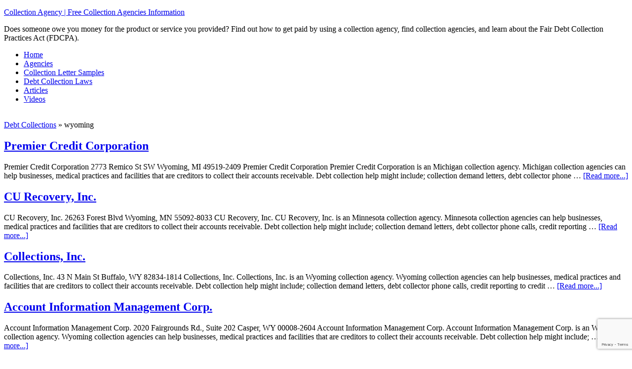

--- FILE ---
content_type: text/html; charset=UTF-8
request_url: https://collectionagency.info/tag/wyoming/
body_size: 8959
content:
<!DOCTYPE html>
<html lang="en-US">
<head >
<meta charset="UTF-8" />
<meta name="viewport" content="width=device-width, initial-scale=1" />
<meta name='robots' content='index, follow, max-image-preview:large, max-snippet:-1, max-video-preview:-1' />

	<!-- This site is optimized with the Yoast SEO plugin v23.5 - https://yoast.com/wordpress/plugins/seo/ -->
	<title>wyoming Archives | Collection Agency | Free Collection Agencies Information</title>
	<link rel="canonical" href="https://collectionagency.info/tag/wyoming/" />
	<link rel="next" href="https://collectionagency.info/tag/wyoming/page/2/" />
	<meta property="og:locale" content="en_US" />
	<meta property="og:type" content="article" />
	<meta property="og:title" content="wyoming Archives | Collection Agency | Free Collection Agencies Information" />
	<meta property="og:url" content="https://collectionagency.info/tag/wyoming/" />
	<meta property="og:site_name" content="Collection Agency | Free Collection Agencies Information" />
	<script type="application/ld+json" class="yoast-schema-graph">{"@context":"https://schema.org","@graph":[{"@type":"CollectionPage","@id":"https://collectionagency.info/tag/wyoming/","url":"https://collectionagency.info/tag/wyoming/","name":"wyoming Archives | Collection Agency | Free Collection Agencies Information","isPartOf":{"@id":"https://collectionagency.info/#website"},"breadcrumb":{"@id":"https://collectionagency.info/tag/wyoming/#breadcrumb"},"inLanguage":"en-US"},{"@type":"BreadcrumbList","@id":"https://collectionagency.info/tag/wyoming/#breadcrumb","itemListElement":[{"@type":"ListItem","position":1,"name":"Home","item":"https://collectionagency.info/"},{"@type":"ListItem","position":2,"name":"wyoming"}]},{"@type":"WebSite","@id":"https://collectionagency.info/#website","url":"https://collectionagency.info/","name":"Collection Agency | Free Collection Agencies Information","description":"Does someone owe you money for the product or service you provided? Find out how to get paid by using a collection agency, find collection agencies, and learn about the Fair Debt Collection Practices Act (FDCPA).","publisher":{"@id":"https://collectionagency.info/#organization"},"potentialAction":[{"@type":"SearchAction","target":{"@type":"EntryPoint","urlTemplate":"https://collectionagency.info/?s={search_term_string}"},"query-input":{"@type":"PropertyValueSpecification","valueRequired":true,"valueName":"search_term_string"}}],"inLanguage":"en-US"},{"@type":"Organization","@id":"https://collectionagency.info/#organization","name":"Collection Agency Information","url":"https://collectionagency.info/","logo":{"@type":"ImageObject","inLanguage":"en-US","@id":"https://collectionagency.info/#/schema/logo/image/","url":"https://collectionagency.info/wp-content/uploads/2017/08/collectionagency.jpg","contentUrl":"https://collectionagency.info/wp-content/uploads/2017/08/collectionagency.jpg","width":250,"height":159,"caption":"Collection Agency Information"},"image":{"@id":"https://collectionagency.info/#/schema/logo/image/"}}]}</script>
	<!-- / Yoast SEO plugin. -->


<link rel='dns-prefetch' href='//fonts.googleapis.com' />
<link rel="alternate" type="application/rss+xml" title="Collection Agency | Free Collection Agencies Information &raquo; Feed" href="https://collectionagency.info/feed/" />
<link rel="alternate" type="application/rss+xml" title="Collection Agency | Free Collection Agencies Information &raquo; Comments Feed" href="https://collectionagency.info/comments/feed/" />
<link rel="alternate" type="application/rss+xml" title="Collection Agency | Free Collection Agencies Information &raquo; wyoming Tag Feed" href="https://collectionagency.info/tag/wyoming/feed/" />
<script type="text/javascript">
/* <![CDATA[ */
window._wpemojiSettings = {"baseUrl":"https:\/\/s.w.org\/images\/core\/emoji\/14.0.0\/72x72\/","ext":".png","svgUrl":"https:\/\/s.w.org\/images\/core\/emoji\/14.0.0\/svg\/","svgExt":".svg","source":{"concatemoji":"https:\/\/collectionagency.info\/wp-includes\/js\/wp-emoji-release.min.js?ver=efe754c8072e92383c9bd4fa701409d9"}};
/*! This file is auto-generated */
!function(i,n){var o,s,e;function c(e){try{var t={supportTests:e,timestamp:(new Date).valueOf()};sessionStorage.setItem(o,JSON.stringify(t))}catch(e){}}function p(e,t,n){e.clearRect(0,0,e.canvas.width,e.canvas.height),e.fillText(t,0,0);var t=new Uint32Array(e.getImageData(0,0,e.canvas.width,e.canvas.height).data),r=(e.clearRect(0,0,e.canvas.width,e.canvas.height),e.fillText(n,0,0),new Uint32Array(e.getImageData(0,0,e.canvas.width,e.canvas.height).data));return t.every(function(e,t){return e===r[t]})}function u(e,t,n){switch(t){case"flag":return n(e,"\ud83c\udff3\ufe0f\u200d\u26a7\ufe0f","\ud83c\udff3\ufe0f\u200b\u26a7\ufe0f")?!1:!n(e,"\ud83c\uddfa\ud83c\uddf3","\ud83c\uddfa\u200b\ud83c\uddf3")&&!n(e,"\ud83c\udff4\udb40\udc67\udb40\udc62\udb40\udc65\udb40\udc6e\udb40\udc67\udb40\udc7f","\ud83c\udff4\u200b\udb40\udc67\u200b\udb40\udc62\u200b\udb40\udc65\u200b\udb40\udc6e\u200b\udb40\udc67\u200b\udb40\udc7f");case"emoji":return!n(e,"\ud83e\udef1\ud83c\udffb\u200d\ud83e\udef2\ud83c\udfff","\ud83e\udef1\ud83c\udffb\u200b\ud83e\udef2\ud83c\udfff")}return!1}function f(e,t,n){var r="undefined"!=typeof WorkerGlobalScope&&self instanceof WorkerGlobalScope?new OffscreenCanvas(300,150):i.createElement("canvas"),a=r.getContext("2d",{willReadFrequently:!0}),o=(a.textBaseline="top",a.font="600 32px Arial",{});return e.forEach(function(e){o[e]=t(a,e,n)}),o}function t(e){var t=i.createElement("script");t.src=e,t.defer=!0,i.head.appendChild(t)}"undefined"!=typeof Promise&&(o="wpEmojiSettingsSupports",s=["flag","emoji"],n.supports={everything:!0,everythingExceptFlag:!0},e=new Promise(function(e){i.addEventListener("DOMContentLoaded",e,{once:!0})}),new Promise(function(t){var n=function(){try{var e=JSON.parse(sessionStorage.getItem(o));if("object"==typeof e&&"number"==typeof e.timestamp&&(new Date).valueOf()<e.timestamp+604800&&"object"==typeof e.supportTests)return e.supportTests}catch(e){}return null}();if(!n){if("undefined"!=typeof Worker&&"undefined"!=typeof OffscreenCanvas&&"undefined"!=typeof URL&&URL.createObjectURL&&"undefined"!=typeof Blob)try{var e="postMessage("+f.toString()+"("+[JSON.stringify(s),u.toString(),p.toString()].join(",")+"));",r=new Blob([e],{type:"text/javascript"}),a=new Worker(URL.createObjectURL(r),{name:"wpTestEmojiSupports"});return void(a.onmessage=function(e){c(n=e.data),a.terminate(),t(n)})}catch(e){}c(n=f(s,u,p))}t(n)}).then(function(e){for(var t in e)n.supports[t]=e[t],n.supports.everything=n.supports.everything&&n.supports[t],"flag"!==t&&(n.supports.everythingExceptFlag=n.supports.everythingExceptFlag&&n.supports[t]);n.supports.everythingExceptFlag=n.supports.everythingExceptFlag&&!n.supports.flag,n.DOMReady=!1,n.readyCallback=function(){n.DOMReady=!0}}).then(function(){return e}).then(function(){var e;n.supports.everything||(n.readyCallback(),(e=n.source||{}).concatemoji?t(e.concatemoji):e.wpemoji&&e.twemoji&&(t(e.twemoji),t(e.wpemoji)))}))}((window,document),window._wpemojiSettings);
/* ]]> */
</script>
<link rel='stylesheet' id='magazine-pro-theme-css' href='https://collectionagency.info/wp-content/themes/magazine-pro/style.css?ver=3.1' type='text/css' media='all' />
<style id='wp-emoji-styles-inline-css' type='text/css'>

	img.wp-smiley, img.emoji {
		display: inline !important;
		border: none !important;
		box-shadow: none !important;
		height: 1em !important;
		width: 1em !important;
		margin: 0 0.07em !important;
		vertical-align: -0.1em !important;
		background: none !important;
		padding: 0 !important;
	}
</style>
<link rel='stylesheet' id='wp-block-library-css' href='https://collectionagency.info/wp-includes/css/dist/block-library/style.min.css?ver=efe754c8072e92383c9bd4fa701409d9' type='text/css' media='all' />
<style id='classic-theme-styles-inline-css' type='text/css'>
/*! This file is auto-generated */
.wp-block-button__link{color:#fff;background-color:#32373c;border-radius:9999px;box-shadow:none;text-decoration:none;padding:calc(.667em + 2px) calc(1.333em + 2px);font-size:1.125em}.wp-block-file__button{background:#32373c;color:#fff;text-decoration:none}
</style>
<style id='global-styles-inline-css' type='text/css'>
body{--wp--preset--color--black: #000000;--wp--preset--color--cyan-bluish-gray: #abb8c3;--wp--preset--color--white: #ffffff;--wp--preset--color--pale-pink: #f78da7;--wp--preset--color--vivid-red: #cf2e2e;--wp--preset--color--luminous-vivid-orange: #ff6900;--wp--preset--color--luminous-vivid-amber: #fcb900;--wp--preset--color--light-green-cyan: #7bdcb5;--wp--preset--color--vivid-green-cyan: #00d084;--wp--preset--color--pale-cyan-blue: #8ed1fc;--wp--preset--color--vivid-cyan-blue: #0693e3;--wp--preset--color--vivid-purple: #9b51e0;--wp--preset--gradient--vivid-cyan-blue-to-vivid-purple: linear-gradient(135deg,rgba(6,147,227,1) 0%,rgb(155,81,224) 100%);--wp--preset--gradient--light-green-cyan-to-vivid-green-cyan: linear-gradient(135deg,rgb(122,220,180) 0%,rgb(0,208,130) 100%);--wp--preset--gradient--luminous-vivid-amber-to-luminous-vivid-orange: linear-gradient(135deg,rgba(252,185,0,1) 0%,rgba(255,105,0,1) 100%);--wp--preset--gradient--luminous-vivid-orange-to-vivid-red: linear-gradient(135deg,rgba(255,105,0,1) 0%,rgb(207,46,46) 100%);--wp--preset--gradient--very-light-gray-to-cyan-bluish-gray: linear-gradient(135deg,rgb(238,238,238) 0%,rgb(169,184,195) 100%);--wp--preset--gradient--cool-to-warm-spectrum: linear-gradient(135deg,rgb(74,234,220) 0%,rgb(151,120,209) 20%,rgb(207,42,186) 40%,rgb(238,44,130) 60%,rgb(251,105,98) 80%,rgb(254,248,76) 100%);--wp--preset--gradient--blush-light-purple: linear-gradient(135deg,rgb(255,206,236) 0%,rgb(152,150,240) 100%);--wp--preset--gradient--blush-bordeaux: linear-gradient(135deg,rgb(254,205,165) 0%,rgb(254,45,45) 50%,rgb(107,0,62) 100%);--wp--preset--gradient--luminous-dusk: linear-gradient(135deg,rgb(255,203,112) 0%,rgb(199,81,192) 50%,rgb(65,88,208) 100%);--wp--preset--gradient--pale-ocean: linear-gradient(135deg,rgb(255,245,203) 0%,rgb(182,227,212) 50%,rgb(51,167,181) 100%);--wp--preset--gradient--electric-grass: linear-gradient(135deg,rgb(202,248,128) 0%,rgb(113,206,126) 100%);--wp--preset--gradient--midnight: linear-gradient(135deg,rgb(2,3,129) 0%,rgb(40,116,252) 100%);--wp--preset--font-size--small: 13px;--wp--preset--font-size--medium: 20px;--wp--preset--font-size--large: 36px;--wp--preset--font-size--x-large: 42px;--wp--preset--spacing--20: 0.44rem;--wp--preset--spacing--30: 0.67rem;--wp--preset--spacing--40: 1rem;--wp--preset--spacing--50: 1.5rem;--wp--preset--spacing--60: 2.25rem;--wp--preset--spacing--70: 3.38rem;--wp--preset--spacing--80: 5.06rem;--wp--preset--shadow--natural: 6px 6px 9px rgba(0, 0, 0, 0.2);--wp--preset--shadow--deep: 12px 12px 50px rgba(0, 0, 0, 0.4);--wp--preset--shadow--sharp: 6px 6px 0px rgba(0, 0, 0, 0.2);--wp--preset--shadow--outlined: 6px 6px 0px -3px rgba(255, 255, 255, 1), 6px 6px rgba(0, 0, 0, 1);--wp--preset--shadow--crisp: 6px 6px 0px rgba(0, 0, 0, 1);}:where(.is-layout-flex){gap: 0.5em;}:where(.is-layout-grid){gap: 0.5em;}body .is-layout-flow > .alignleft{float: left;margin-inline-start: 0;margin-inline-end: 2em;}body .is-layout-flow > .alignright{float: right;margin-inline-start: 2em;margin-inline-end: 0;}body .is-layout-flow > .aligncenter{margin-left: auto !important;margin-right: auto !important;}body .is-layout-constrained > .alignleft{float: left;margin-inline-start: 0;margin-inline-end: 2em;}body .is-layout-constrained > .alignright{float: right;margin-inline-start: 2em;margin-inline-end: 0;}body .is-layout-constrained > .aligncenter{margin-left: auto !important;margin-right: auto !important;}body .is-layout-constrained > :where(:not(.alignleft):not(.alignright):not(.alignfull)){max-width: var(--wp--style--global--content-size);margin-left: auto !important;margin-right: auto !important;}body .is-layout-constrained > .alignwide{max-width: var(--wp--style--global--wide-size);}body .is-layout-flex{display: flex;}body .is-layout-flex{flex-wrap: wrap;align-items: center;}body .is-layout-flex > *{margin: 0;}body .is-layout-grid{display: grid;}body .is-layout-grid > *{margin: 0;}:where(.wp-block-columns.is-layout-flex){gap: 2em;}:where(.wp-block-columns.is-layout-grid){gap: 2em;}:where(.wp-block-post-template.is-layout-flex){gap: 1.25em;}:where(.wp-block-post-template.is-layout-grid){gap: 1.25em;}.has-black-color{color: var(--wp--preset--color--black) !important;}.has-cyan-bluish-gray-color{color: var(--wp--preset--color--cyan-bluish-gray) !important;}.has-white-color{color: var(--wp--preset--color--white) !important;}.has-pale-pink-color{color: var(--wp--preset--color--pale-pink) !important;}.has-vivid-red-color{color: var(--wp--preset--color--vivid-red) !important;}.has-luminous-vivid-orange-color{color: var(--wp--preset--color--luminous-vivid-orange) !important;}.has-luminous-vivid-amber-color{color: var(--wp--preset--color--luminous-vivid-amber) !important;}.has-light-green-cyan-color{color: var(--wp--preset--color--light-green-cyan) !important;}.has-vivid-green-cyan-color{color: var(--wp--preset--color--vivid-green-cyan) !important;}.has-pale-cyan-blue-color{color: var(--wp--preset--color--pale-cyan-blue) !important;}.has-vivid-cyan-blue-color{color: var(--wp--preset--color--vivid-cyan-blue) !important;}.has-vivid-purple-color{color: var(--wp--preset--color--vivid-purple) !important;}.has-black-background-color{background-color: var(--wp--preset--color--black) !important;}.has-cyan-bluish-gray-background-color{background-color: var(--wp--preset--color--cyan-bluish-gray) !important;}.has-white-background-color{background-color: var(--wp--preset--color--white) !important;}.has-pale-pink-background-color{background-color: var(--wp--preset--color--pale-pink) !important;}.has-vivid-red-background-color{background-color: var(--wp--preset--color--vivid-red) !important;}.has-luminous-vivid-orange-background-color{background-color: var(--wp--preset--color--luminous-vivid-orange) !important;}.has-luminous-vivid-amber-background-color{background-color: var(--wp--preset--color--luminous-vivid-amber) !important;}.has-light-green-cyan-background-color{background-color: var(--wp--preset--color--light-green-cyan) !important;}.has-vivid-green-cyan-background-color{background-color: var(--wp--preset--color--vivid-green-cyan) !important;}.has-pale-cyan-blue-background-color{background-color: var(--wp--preset--color--pale-cyan-blue) !important;}.has-vivid-cyan-blue-background-color{background-color: var(--wp--preset--color--vivid-cyan-blue) !important;}.has-vivid-purple-background-color{background-color: var(--wp--preset--color--vivid-purple) !important;}.has-black-border-color{border-color: var(--wp--preset--color--black) !important;}.has-cyan-bluish-gray-border-color{border-color: var(--wp--preset--color--cyan-bluish-gray) !important;}.has-white-border-color{border-color: var(--wp--preset--color--white) !important;}.has-pale-pink-border-color{border-color: var(--wp--preset--color--pale-pink) !important;}.has-vivid-red-border-color{border-color: var(--wp--preset--color--vivid-red) !important;}.has-luminous-vivid-orange-border-color{border-color: var(--wp--preset--color--luminous-vivid-orange) !important;}.has-luminous-vivid-amber-border-color{border-color: var(--wp--preset--color--luminous-vivid-amber) !important;}.has-light-green-cyan-border-color{border-color: var(--wp--preset--color--light-green-cyan) !important;}.has-vivid-green-cyan-border-color{border-color: var(--wp--preset--color--vivid-green-cyan) !important;}.has-pale-cyan-blue-border-color{border-color: var(--wp--preset--color--pale-cyan-blue) !important;}.has-vivid-cyan-blue-border-color{border-color: var(--wp--preset--color--vivid-cyan-blue) !important;}.has-vivid-purple-border-color{border-color: var(--wp--preset--color--vivid-purple) !important;}.has-vivid-cyan-blue-to-vivid-purple-gradient-background{background: var(--wp--preset--gradient--vivid-cyan-blue-to-vivid-purple) !important;}.has-light-green-cyan-to-vivid-green-cyan-gradient-background{background: var(--wp--preset--gradient--light-green-cyan-to-vivid-green-cyan) !important;}.has-luminous-vivid-amber-to-luminous-vivid-orange-gradient-background{background: var(--wp--preset--gradient--luminous-vivid-amber-to-luminous-vivid-orange) !important;}.has-luminous-vivid-orange-to-vivid-red-gradient-background{background: var(--wp--preset--gradient--luminous-vivid-orange-to-vivid-red) !important;}.has-very-light-gray-to-cyan-bluish-gray-gradient-background{background: var(--wp--preset--gradient--very-light-gray-to-cyan-bluish-gray) !important;}.has-cool-to-warm-spectrum-gradient-background{background: var(--wp--preset--gradient--cool-to-warm-spectrum) !important;}.has-blush-light-purple-gradient-background{background: var(--wp--preset--gradient--blush-light-purple) !important;}.has-blush-bordeaux-gradient-background{background: var(--wp--preset--gradient--blush-bordeaux) !important;}.has-luminous-dusk-gradient-background{background: var(--wp--preset--gradient--luminous-dusk) !important;}.has-pale-ocean-gradient-background{background: var(--wp--preset--gradient--pale-ocean) !important;}.has-electric-grass-gradient-background{background: var(--wp--preset--gradient--electric-grass) !important;}.has-midnight-gradient-background{background: var(--wp--preset--gradient--midnight) !important;}.has-small-font-size{font-size: var(--wp--preset--font-size--small) !important;}.has-medium-font-size{font-size: var(--wp--preset--font-size--medium) !important;}.has-large-font-size{font-size: var(--wp--preset--font-size--large) !important;}.has-x-large-font-size{font-size: var(--wp--preset--font-size--x-large) !important;}
.wp-block-navigation a:where(:not(.wp-element-button)){color: inherit;}
:where(.wp-block-post-template.is-layout-flex){gap: 1.25em;}:where(.wp-block-post-template.is-layout-grid){gap: 1.25em;}
:where(.wp-block-columns.is-layout-flex){gap: 2em;}:where(.wp-block-columns.is-layout-grid){gap: 2em;}
.wp-block-pullquote{font-size: 1.5em;line-height: 1.6;}
</style>
<link rel='stylesheet' id='dashicons-css' href='https://collectionagency.info/wp-includes/css/dashicons.min.css?ver=efe754c8072e92383c9bd4fa701409d9' type='text/css' media='all' />
<link rel='stylesheet' id='admin-bar-css' href='https://collectionagency.info/wp-includes/css/admin-bar.min.css?ver=efe754c8072e92383c9bd4fa701409d9' type='text/css' media='all' />
<style id='admin-bar-inline-css' type='text/css'>

    /* Hide CanvasJS credits for P404 charts specifically */
    #p404RedirectChart .canvasjs-chart-credit {
        display: none !important;
    }
    
    #p404RedirectChart canvas {
        border-radius: 6px;
    }

    .p404-redirect-adminbar-weekly-title {
        font-weight: bold;
        font-size: 14px;
        color: #fff;
        margin-bottom: 6px;
    }

    #wpadminbar #wp-admin-bar-p404_free_top_button .ab-icon:before {
        content: "\f103";
        color: #dc3545;
        top: 3px;
    }
    
    #wp-admin-bar-p404_free_top_button .ab-item {
        min-width: 80px !important;
        padding: 0px !important;
    }
    
    /* Ensure proper positioning and z-index for P404 dropdown */
    .p404-redirect-adminbar-dropdown-wrap { 
        min-width: 0; 
        padding: 0;
        position: static !important;
    }
    
    #wpadminbar #wp-admin-bar-p404_free_top_button_dropdown {
        position: static !important;
    }
    
    #wpadminbar #wp-admin-bar-p404_free_top_button_dropdown .ab-item {
        padding: 0 !important;
        margin: 0 !important;
    }
    
    .p404-redirect-dropdown-container {
        min-width: 340px;
        padding: 18px 18px 12px 18px;
        background: #23282d !important;
        color: #fff;
        border-radius: 12px;
        box-shadow: 0 8px 32px rgba(0,0,0,0.25);
        margin-top: 10px;
        position: relative !important;
        z-index: 999999 !important;
        display: block !important;
        border: 1px solid #444;
    }
    
    /* Ensure P404 dropdown appears on hover */
    #wpadminbar #wp-admin-bar-p404_free_top_button .p404-redirect-dropdown-container { 
        display: none !important;
    }
    
    #wpadminbar #wp-admin-bar-p404_free_top_button:hover .p404-redirect-dropdown-container { 
        display: block !important;
    }
    
    #wpadminbar #wp-admin-bar-p404_free_top_button:hover #wp-admin-bar-p404_free_top_button_dropdown .p404-redirect-dropdown-container {
        display: block !important;
    }
    
    .p404-redirect-card {
        background: #2c3338;
        border-radius: 8px;
        padding: 18px 18px 12px 18px;
        box-shadow: 0 2px 8px rgba(0,0,0,0.07);
        display: flex;
        flex-direction: column;
        align-items: flex-start;
        border: 1px solid #444;
    }
    
    .p404-redirect-btn {
        display: inline-block;
        background: #dc3545;
        color: #fff !important;
        font-weight: bold;
        padding: 5px 22px;
        border-radius: 8px;
        text-decoration: none;
        font-size: 17px;
        transition: background 0.2s, box-shadow 0.2s;
        margin-top: 8px;
        box-shadow: 0 2px 8px rgba(220,53,69,0.15);
        text-align: center;
        line-height: 1.6;
    }
    
    .p404-redirect-btn:hover {
        background: #c82333;
        color: #fff !important;
        box-shadow: 0 4px 16px rgba(220,53,69,0.25);
    }
    
    /* Prevent conflicts with other admin bar dropdowns */
    #wpadminbar .ab-top-menu > li:hover > .ab-item,
    #wpadminbar .ab-top-menu > li.hover > .ab-item {
        z-index: auto;
    }
    
    #wpadminbar #wp-admin-bar-p404_free_top_button:hover > .ab-item {
        z-index: 999998 !important;
    }
    
</style>
<link rel='stylesheet' id='contact-form-7-css' href='https://collectionagency.info/wp-content/plugins/contact-form-7/includes/css/styles.css?ver=5.9.8' type='text/css' media='all' />
<link rel='stylesheet' id='math-captcha-frontend-css' href='https://collectionagency.info/wp-content/plugins/wp-math-captcha/css/frontend.css?ver=efe754c8072e92383c9bd4fa701409d9' type='text/css' media='all' />
<link rel='stylesheet' id='google-fonts-css' href='//fonts.googleapis.com/css?family=Roboto%3A300%2C400%7CRaleway%3A400%2C500%2C900&#038;ver=3.1' type='text/css' media='all' />
<script type="text/javascript" src="https://collectionagency.info/wp-includes/js/jquery/jquery.min.js?ver=3.7.1" id="jquery-core-js"></script>
<script type="text/javascript" src="https://collectionagency.info/wp-includes/js/jquery/jquery-migrate.min.js?ver=3.4.1" id="jquery-migrate-js"></script>
<script type="text/javascript" src="https://collectionagency.info/wp-content/themes/magazine-pro/js/entry-date.js?ver=1.0.0" id="magazine-entry-date-js"></script>
<script type="text/javascript" src="https://collectionagency.info/wp-content/themes/magazine-pro/js/responsive-menu.js?ver=1.0.0" id="magazine-responsive-menu-js"></script>
<link rel="https://api.w.org/" href="https://collectionagency.info/wp-json/" /><link rel="alternate" type="application/json" href="https://collectionagency.info/wp-json/wp/v2/tags/519" /><link rel="EditURI" type="application/rsd+xml" title="RSD" href="https://collectionagency.info/xmlrpc.php?rsd" />

<script language="JavaScript" type="text/javascript"><!-- 
function expand(param) { 
param.style.display=(param.style.display=="none") ? "" : "none"; 
} 
//--></script>

	<script type="text/javascript" src="https://maps.google.com/maps/api/js?sensor=false"></script>
	<style type="text/css">
        .entry-content img {max-width: 100000%; /* override */}
    </style> 
	<link rel="icon" href="https://collectionagency.info/wp-content/themes/magazine-pro/images/favicon.ico" />
<link rel="pingback" href="https://collectionagency.info/xmlrpc.php" />
</head>
<body data-rsssl=1 class="archive tag tag-wyoming tag-519 header-full-width content-sidebar genesis-breadcrumbs-hidden genesis-footer-widgets-hidden"><div class="site-container"><header class="site-header"><div class="wrap"><div class="title-area"><p class="site-title"><a href="https://collectionagency.info/">Collection Agency | Free Collection Agencies Information</a></p><p class="site-description">Does someone owe you money for the product or service you provided? Find out how to get paid by using a collection agency, find collection agencies, and learn about the Fair Debt Collection Practices Act (FDCPA).</p></div></div></header><nav class="nav-secondary" aria-label="Secondary"><div class="wrap"><ul id="menu-main" class="menu genesis-nav-menu menu-secondary"><li id="menu-item-21630" class="menu-item menu-item-type-custom menu-item-object-custom menu-item-home menu-item-21630"><a href="https://collectionagency.info/"><span >Home</span></a></li>
<li id="menu-item-21631" class="menu-item menu-item-type-custom menu-item-object-custom menu-item-21631"><a href="https://collectionagency.info/agencies/"><span >Agencies</span></a></li>
<li id="menu-item-21632" class="menu-item menu-item-type-custom menu-item-object-custom menu-item-21632"><a href="https://collectionagency.info/collection-letter-samples/"><span >Collection Letter Samples</span></a></li>
<li id="menu-item-21633" class="menu-item menu-item-type-custom menu-item-object-custom menu-item-21633"><a href="https://collectionagency.info/debt-collection-laws/"><span >Debt Collection Laws</span></a></li>
<li id="menu-item-21634" class="menu-item menu-item-type-custom menu-item-object-custom menu-item-21634"><a href="https://collectionagency.info/articles/"><span >Articles</span></a></li>
<li id="menu-item-21635" class="menu-item menu-item-type-custom menu-item-object-custom menu-item-21635"><a href="https://collectionagency.info/video/"><span >Videos</span></a></li>
</ul></div></nav><div class="site-inner"><div class="content-sidebar-wrap"><main class="content"><!-- RDFa Breadcrumbs Plugin by Nitin Yawalkar --><div class="breadcrumb breadcrumbs"><div class="rdfa-breadcrumb"><div xmlns:v="http://rdf.data-vocabulary.org/#"><br /><span class="breadcrumbs-title"> </span><span typeof="v:Breadcrumb"><a rel="v:url" property="v:title" href="https://collectionagency.info/" class="home">Debt Collections</a></span> <span class='separator'>»</span> wyoming</div></div></div><!-- RDFa Breadcrumbs Plugin by Nitin Yawalkar --><article class="post-16494 post type-post status-publish format-standard category-wyoming-michigan-mi tag-agency-bond tag-better-business-bureau tag-business-finance tag-collection-agencies tag-collection-agency tag-credit-bureaus tag-debt-collection-practices tag-debt-collector tag-demand-letters tag-disreputable-debt-collector tag-fair-debt-collection tag-fair-debt-collection-practices tag-hiring-premier tag-legal-proceedings tag-main-law tag-medical-practices tag-michigan-mi tag-michigan-attorney-general tag-michigan-collection tag-michigan-interest tag-michigan-statute-of-limitations tag-national-science-foundation tag-premier-credit-corporation tag-premier-credit-corporation-premier tag-privacy-violations tag-st-sw tag-statute-of-limitations tag-sw-wyoming tag-united-states tag-wage-garnishment tag-wyoming entry" aria-label="Premier Credit Corporation"><header class="entry-header"><h2 class="entry-title"><a class="entry-title-link" rel="bookmark" href="https://collectionagency.info/directory/michigan-mi/wyoming-michigan-mi/premier-credit-corporation/">Premier Credit Corporation</a></h2>
</header><div class="entry-content"><p>Premier Credit Corporation 2773 Remico St SW Wyoming, MI 49519-2409 Premier Credit Corporation Premier Credit Corporation is an Michigan collection agency. Michigan collection agencies can help businesses, medical practices and facilities that are creditors to collect their accounts receivable. Debt collection help might include; collection demand letters, debt collector phone &#x02026; <a href="https://collectionagency.info/directory/michigan-mi/wyoming-michigan-mi/premier-credit-corporation/" class="more-link">[Read more...]</a></p></div></article><article class="post-16589 post type-post status-publish format-standard category-wyoming-minnesota-mn tag-accounts-receivable tag-agency-bond tag-better-business-bureau tag-business-finance tag-collection-agencies tag-collection-agency tag-credit-bureaus tag-cu-recovery tag-cu-recovery-inc tag-debt-collection-practices tag-debt-collector tag-demand-letters tag-disreputable-debt-collector tag-fair-debt-collection tag-fair-debt-collection-practices tag-fair-debt-collection-practices-act tag-forest-blvd tag-forest-blvd-wyoming tag-inc tag-legal-proceedings tag-main-law tag-medical-practices tag-minnesota-mn tag-minnesota-attorney-general tag-minnesota-collections tag-minnesota-statute tag-national-science-foundation tag-privacy-violations tag-statute-of-limitations tag-united-states tag-wage-garnishment tag-wyoming tag-wyoming-mn entry" aria-label="CU Recovery, Inc."><header class="entry-header"><h2 class="entry-title"><a class="entry-title-link" rel="bookmark" href="https://collectionagency.info/directory/minnesota-mn/wyoming-minnesota-mn/cu-recovery-inc/">CU Recovery, Inc.</a></h2>
</header><div class="entry-content"><p>CU Recovery, Inc. 26263 Forest Blvd Wyoming, MN 55092-8033 CU Recovery, Inc. CU Recovery, Inc. is an Minnesota collection agency. Minnesota collection agencies can help businesses, medical practices and facilities that are creditors to collect their accounts receivable. Debt collection help might include; collection demand letters, debt collector phone calls, credit reporting &#x02026; <a href="https://collectionagency.info/directory/minnesota-mn/wyoming-minnesota-mn/cu-recovery-inc/" class="more-link">[Read more...]</a></p></div></article><article class="post-17986 post type-post status-publish format-standard category-buffalo-wyoming-wy tag-accounts-receivable tag-agency-bond tag-better-business-bureau tag-buffalo tag-buffalo-wy tag-business-finance tag-collection-agencies tag-collection-agency tag-collections tag-collections-inc tag-credit-bureaus tag-debt-collection-practices tag-debt-collector tag-demand-letters tag-disreputable-debt-collector tag-fair-debt-collection tag-fair-debt-collection-practices tag-fair-debt-collection-practices-act tag-federal-trade-commission tag-inc tag-legal-proceedings tag-main-law tag-medical-practices tag-national-science-foundation tag-nsf-collections tag-privacy-violations tag-statute-of-limitations tag-united-states tag-wage-garnishment tag-wyoming tag-wyoming-attorney-general tag-wyoming-statute entry" aria-label="Collections, Inc."><header class="entry-header"><h2 class="entry-title"><a class="entry-title-link" rel="bookmark" href="https://collectionagency.info/directory/wyoming-wy/buffalo-wyoming-wy/collections-inc-4/">Collections, Inc.</a></h2>
</header><div class="entry-content"><p>Collections, Inc. 43 N Main St Buffalo, WY 82834-1814 Collections, Inc. Collections, Inc. is an Wyoming collection agency. Wyoming collection agencies can help businesses, medical practices and facilities that are creditors to collect their accounts receivable. Debt collection help might include; collection demand letters, debt collector phone calls, credit reporting to credit &#x02026; <a href="https://collectionagency.info/directory/wyoming-wy/buffalo-wyoming-wy/collections-inc-4/" class="more-link">[Read more...]</a></p></div></article><article class="post-17987 post type-post status-publish format-standard category-casper tag-account-information-management-corp tag-agency-bond tag-better-business-bureau tag-business-finance tag-casper tag-collection-agencies tag-collection-agency tag-credit-bureaus tag-debt-collection-practices tag-debt-collector tag-demand-letters tag-disreputable-debt-collector tag-fair-debt-collection tag-fair-debt-collection-practices tag-information-management-corp tag-legal-proceedings tag-main-law tag-medical-practices tag-national-science-foundation tag-privacy-violations tag-rd-suite tag-statute-of-limitations tag-united-states tag-usa-account tag-wage-garnishment tag-wyoming tag-wyoming-attorney-general tag-wyoming-statute entry" aria-label="Account Information Management Corp."><header class="entry-header"><h2 class="entry-title"><a class="entry-title-link" rel="bookmark" href="https://collectionagency.info/directory/wyoming-wy/casper/account-information-management-corp/">Account Information Management Corp.</a></h2>
</header><div class="entry-content"><p>Account Information Management Corp. 2020 Fairgrounds Rd., Suite 202 Casper, WY 00008-2604 Account Information Management Corp. Account Information Management Corp. is an Wyoming collection agency. Wyoming collection agencies can help businesses, medical practices and facilities that are creditors to collect their accounts receivable. Debt collection help might include; &#x02026; <a href="https://collectionagency.info/directory/wyoming-wy/casper/account-information-management-corp/" class="more-link">[Read more...]</a></p></div></article><article class="post-17988 post type-post status-publish format-standard category-casper tag-accounts-receivable tag-agency-bond tag-better-business-bureau tag-casper tag-casper-wy tag-collection-agencies tag-collection-agency tag-credit-bureaus tag-debt-collection-practices tag-debt-collector tag-demand-letters tag-disreputable-debt-collector tag-fair-debt-collection tag-fair-debt-collection-practices tag-fair-debt-collection-practices-act tag-legal-proceedings tag-main-law tag-medical-practices tag-mountain-states tag-mountain-states-adjustment tag-mountain-states-adjustment-mountain-states-adjustment tag-national-science-foundation tag-privacy-violations tag-st-ste tag-statute-of-limitations tag-united-states tag-wage-garnishment tag-wyoming tag-wyoming-attorney-general tag-wyoming-statute entry" aria-label="Mountain States Adjustment"><header class="entry-header"><h2 class="entry-title"><a class="entry-title-link" rel="bookmark" href="https://collectionagency.info/directory/wyoming-wy/casper/mountain-states-adjustment/">Mountain States Adjustment</a></h2>
</header><div class="entry-content"><p>Mountain States Adjustment 123 W 1st St Ste 430 Casper, WY 82601-7502 Mountain States Adjustment Mountain States Adjustment is an Wyoming collection agency. Wyoming collection agencies can help businesses, medical practices and facilities that are creditors to collect their accounts receivable. Debt collection help might include; collection demand letters, debt collector phone &#x02026; <a href="https://collectionagency.info/directory/wyoming-wy/casper/mountain-states-adjustment/" class="more-link">[Read more...]</a></p></div></article><div class="archive-pagination pagination"><ul><li class="active" ><a href="https://collectionagency.info/tag/wyoming/" aria-label="Current page" aria-current="page">1</a></li>
<li><a href="https://collectionagency.info/tag/wyoming/page/2/">2</a></li>
<li><a href="https://collectionagency.info/tag/wyoming/page/3/">3</a></li>
<li><a href="https://collectionagency.info/tag/wyoming/page/4/">4</a></li>
<li class="pagination-next"><a href="https://collectionagency.info/tag/wyoming/page/2/" >Next Page &#x000BB;</a></li>
</ul></div>
</main><aside class="sidebar sidebar-primary widget-area" role="complementary" aria-label="Primary Sidebar"><section id="text-10" class="widget widget_text"><div class="widget-wrap">			<div class="textwidget">
<div class="wpcf7 no-js" id="wpcf7-f21681-o1" lang="en-US" dir="ltr">
<div class="screen-reader-response"><p role="status" aria-live="polite" aria-atomic="true"></p> <ul></ul></div>
<form action="/tag/wyoming/#wpcf7-f21681-o1" method="post" class="wpcf7-form init" aria-label="Contact form" novalidate="novalidate" data-status="init">
<div style="display: none;">
<input type="hidden" name="_wpcf7" value="21681" />
<input type="hidden" name="_wpcf7_version" value="5.9.8" />
<input type="hidden" name="_wpcf7_locale" value="en_US" />
<input type="hidden" name="_wpcf7_unit_tag" value="wpcf7-f21681-o1" />
<input type="hidden" name="_wpcf7_container_post" value="0" />
<input type="hidden" name="_wpcf7_posted_data_hash" value="" />
<input type="hidden" name="_wpcf7_recaptcha_response" value="" />
</div>
<div class="formfooter">
	<h3>Free Collection Agency Quotes
	</h3>
</div>
<p>Are you a business looking to collect a debt?<br />
<span class="wpcf7-form-control-wrap" data-name="Business-Check"><span class="wpcf7-form-control wpcf7-radio"><span class="wpcf7-list-item first"><label><input type="radio" name="Business-Check" value="Yes" checked="checked" /><span class="wpcf7-list-item-label">Yes</span></label></span><span class="wpcf7-list-item last"><label><input type="radio" name="Business-Check" value="No" /><span class="wpcf7-list-item-label">No</span></label></span></span></span><br />
[group Business clear_on_hide]<br />
<span class="wpcf7-form-control-wrap" data-name="YourName"><input size="40" maxlength="400" class="wpcf7-form-control wpcf7-text wpcf7-validates-as-required" aria-required="true" aria-invalid="false" placeholder="First Name:" value="" type="text" name="YourName" /></span><br />
<span class="wpcf7-form-control-wrap" data-name="LastName"><input size="40" maxlength="400" class="wpcf7-form-control wpcf7-text wpcf7-validates-as-required" aria-required="true" aria-invalid="false" placeholder="Last Name:" value="" type="text" name="LastName" /></span><br />
<span class="wpcf7-form-control-wrap" data-name="Nameofbusiness"><input size="40" maxlength="400" class="wpcf7-form-control wpcf7-text wpcf7-validates-as-required" aria-required="true" aria-invalid="false" placeholder="Name of business:" value="" type="text" name="Nameofbusiness" /></span><br />
<span class="wpcf7-form-control-wrap" data-name="zipcode"><input size="40" maxlength="400" class="wpcf7-form-control wpcf7-text wpcf7-validates-as-required" aria-required="true" aria-invalid="false" placeholder="Zip code:" value="" type="text" name="zipcode" /></span><br />
<span class="wpcf7-form-control-wrap" data-name="tel-441"><input size="40" maxlength="400" class="wpcf7-form-control wpcf7-tel wpcf7-validates-as-required wpcf7-text wpcf7-validates-as-tel" aria-required="true" aria-invalid="false" placeholder="Phone number:" value="" type="tel" name="tel-441" /></span><br />
<span class="wpcf7-form-control-wrap" data-name="email-409"><input size="40" maxlength="400" class="wpcf7-form-control wpcf7-email wpcf7-validates-as-required wpcf7-text wpcf7-validates-as-email" aria-required="true" aria-invalid="false" placeholder="Email address:" value="" type="email" name="email-409" /></span><br />
<input type="hidden" name="_wpcf7_captcha_challenge_captcha-761" value="2539446268" /><img loading="lazy" decoding="async" class="wpcf7-form-control wpcf7-captchac wpcf7-captcha-captcha-761" width="72" height="24" alt="captcha" src="https://collectionagency.info/wp-content/uploads/wpcf7_captcha/2539446268.png" /><span class="wpcf7-form-control-wrap" data-name="captcha-761"><input size="40" class="wpcf7-form-control wpcf7-captchar" autocomplete="off" aria-invalid="false" value="" type="text" name="captcha-761" /></span><br />
<input class="wpcf7-form-control wpcf7-submit has-spinner" type="submit" value="Submit" /><br />
[/group]<br />
[group Message clear_on_hide]<br />
<span class="wpcf7-form-control-wrap" data-name="id:message"><textarea cols="10" rows="2" maxlength="2000" class="wpcf7-form-control wpcf7-textarea" aria-invalid="false" placeholder="This form is only for businesses looking to collect a debt." name="id:message"></textarea></span><br />
[/group]
</p>
<div class="formfooter">
	<p><b>Get 100% FREE Collection Agency Quotes</b> from Pre-Qualified and Licensed HIPAA & FDCPA Compliant Agencies Today.
	</p>
</div><div class="wpcf7-response-output" aria-hidden="true"></div>
</form>
</div>

</div>
		</div></section>
</aside></div></div><footer class="site-footer"><div class="wrap"><a href="https://collectionagency.info/privacy/">Privacy</a> | <a href="https://collectionagency.info/reviews/">Collection Agencies Reviews</a> | <a href="https://collectionagency.info/industries/">Industries</a> | <a href="https://collectionagency.info/about-david/">About</a> | <a href="https://collectionagency.info/questions/">Questions</a> | <a href="https://collectionagency.info/software/">Software</a><br/>© <a href="https://collectionagency.info/">Collection Agency Information</a> | Collection Agency | Free Collection Agencies Information </div></footer></div><script type="text/javascript">
document.addEventListener( 'wpcf7mailsent', function( event ) {
    location = 'https://collectionagency.info/thanks/';
}, false );
</script>
<script type="text/javascript" src="https://collectionagency.info/wp-includes/js/dist/vendor/wp-polyfill-inert.min.js?ver=3.1.2" id="wp-polyfill-inert-js"></script>
<script type="text/javascript" src="https://collectionagency.info/wp-includes/js/dist/vendor/regenerator-runtime.min.js?ver=0.14.0" id="regenerator-runtime-js"></script>
<script type="text/javascript" src="https://collectionagency.info/wp-includes/js/dist/vendor/wp-polyfill.min.js?ver=3.15.0" id="wp-polyfill-js"></script>
<script type="text/javascript" src="https://collectionagency.info/wp-includes/js/dist/hooks.min.js?ver=c6aec9a8d4e5a5d543a1" id="wp-hooks-js"></script>
<script type="text/javascript" src="https://collectionagency.info/wp-includes/js/dist/i18n.min.js?ver=7701b0c3857f914212ef" id="wp-i18n-js"></script>
<script type="text/javascript" id="wp-i18n-js-after">
/* <![CDATA[ */
wp.i18n.setLocaleData( { 'text direction\u0004ltr': [ 'ltr' ] } );
/* ]]> */
</script>
<script type="text/javascript" src="https://collectionagency.info/wp-content/plugins/contact-form-7/includes/swv/js/index.js?ver=5.9.8" id="swv-js"></script>
<script type="text/javascript" id="contact-form-7-js-extra">
/* <![CDATA[ */
var wpcf7 = {"api":{"root":"https:\/\/collectionagency.info\/wp-json\/","namespace":"contact-form-7\/v1"}};
/* ]]> */
</script>
<script type="text/javascript" src="https://collectionagency.info/wp-content/plugins/contact-form-7/includes/js/index.js?ver=5.9.8" id="contact-form-7-js"></script>
<script type="text/javascript" src="https://www.google.com/recaptcha/api.js?render=6Ld9DXMdAAAAAHOSX1YezC6_Raw0TjWHGvWV7R7R&amp;ver=3.0" id="google-recaptcha-js"></script>
<script type="text/javascript" id="wpcf7-recaptcha-js-extra">
/* <![CDATA[ */
var wpcf7_recaptcha = {"sitekey":"6Ld9DXMdAAAAAHOSX1YezC6_Raw0TjWHGvWV7R7R","actions":{"homepage":"homepage","contactform":"contactform"}};
/* ]]> */
</script>
<script type="text/javascript" src="https://collectionagency.info/wp-content/plugins/contact-form-7/modules/recaptcha/index.js?ver=5.9.8" id="wpcf7-recaptcha-js"></script>
</body></html>


--- FILE ---
content_type: text/html; charset=utf-8
request_url: https://www.google.com/recaptcha/api2/anchor?ar=1&k=6Ld9DXMdAAAAAHOSX1YezC6_Raw0TjWHGvWV7R7R&co=aHR0cHM6Ly9jb2xsZWN0aW9uYWdlbmN5LmluZm86NDQz&hl=en&v=PoyoqOPhxBO7pBk68S4YbpHZ&size=invisible&anchor-ms=20000&execute-ms=30000&cb=4436ji4oj7b2
body_size: 48636
content:
<!DOCTYPE HTML><html dir="ltr" lang="en"><head><meta http-equiv="Content-Type" content="text/html; charset=UTF-8">
<meta http-equiv="X-UA-Compatible" content="IE=edge">
<title>reCAPTCHA</title>
<style type="text/css">
/* cyrillic-ext */
@font-face {
  font-family: 'Roboto';
  font-style: normal;
  font-weight: 400;
  font-stretch: 100%;
  src: url(//fonts.gstatic.com/s/roboto/v48/KFO7CnqEu92Fr1ME7kSn66aGLdTylUAMa3GUBHMdazTgWw.woff2) format('woff2');
  unicode-range: U+0460-052F, U+1C80-1C8A, U+20B4, U+2DE0-2DFF, U+A640-A69F, U+FE2E-FE2F;
}
/* cyrillic */
@font-face {
  font-family: 'Roboto';
  font-style: normal;
  font-weight: 400;
  font-stretch: 100%;
  src: url(//fonts.gstatic.com/s/roboto/v48/KFO7CnqEu92Fr1ME7kSn66aGLdTylUAMa3iUBHMdazTgWw.woff2) format('woff2');
  unicode-range: U+0301, U+0400-045F, U+0490-0491, U+04B0-04B1, U+2116;
}
/* greek-ext */
@font-face {
  font-family: 'Roboto';
  font-style: normal;
  font-weight: 400;
  font-stretch: 100%;
  src: url(//fonts.gstatic.com/s/roboto/v48/KFO7CnqEu92Fr1ME7kSn66aGLdTylUAMa3CUBHMdazTgWw.woff2) format('woff2');
  unicode-range: U+1F00-1FFF;
}
/* greek */
@font-face {
  font-family: 'Roboto';
  font-style: normal;
  font-weight: 400;
  font-stretch: 100%;
  src: url(//fonts.gstatic.com/s/roboto/v48/KFO7CnqEu92Fr1ME7kSn66aGLdTylUAMa3-UBHMdazTgWw.woff2) format('woff2');
  unicode-range: U+0370-0377, U+037A-037F, U+0384-038A, U+038C, U+038E-03A1, U+03A3-03FF;
}
/* math */
@font-face {
  font-family: 'Roboto';
  font-style: normal;
  font-weight: 400;
  font-stretch: 100%;
  src: url(//fonts.gstatic.com/s/roboto/v48/KFO7CnqEu92Fr1ME7kSn66aGLdTylUAMawCUBHMdazTgWw.woff2) format('woff2');
  unicode-range: U+0302-0303, U+0305, U+0307-0308, U+0310, U+0312, U+0315, U+031A, U+0326-0327, U+032C, U+032F-0330, U+0332-0333, U+0338, U+033A, U+0346, U+034D, U+0391-03A1, U+03A3-03A9, U+03B1-03C9, U+03D1, U+03D5-03D6, U+03F0-03F1, U+03F4-03F5, U+2016-2017, U+2034-2038, U+203C, U+2040, U+2043, U+2047, U+2050, U+2057, U+205F, U+2070-2071, U+2074-208E, U+2090-209C, U+20D0-20DC, U+20E1, U+20E5-20EF, U+2100-2112, U+2114-2115, U+2117-2121, U+2123-214F, U+2190, U+2192, U+2194-21AE, U+21B0-21E5, U+21F1-21F2, U+21F4-2211, U+2213-2214, U+2216-22FF, U+2308-230B, U+2310, U+2319, U+231C-2321, U+2336-237A, U+237C, U+2395, U+239B-23B7, U+23D0, U+23DC-23E1, U+2474-2475, U+25AF, U+25B3, U+25B7, U+25BD, U+25C1, U+25CA, U+25CC, U+25FB, U+266D-266F, U+27C0-27FF, U+2900-2AFF, U+2B0E-2B11, U+2B30-2B4C, U+2BFE, U+3030, U+FF5B, U+FF5D, U+1D400-1D7FF, U+1EE00-1EEFF;
}
/* symbols */
@font-face {
  font-family: 'Roboto';
  font-style: normal;
  font-weight: 400;
  font-stretch: 100%;
  src: url(//fonts.gstatic.com/s/roboto/v48/KFO7CnqEu92Fr1ME7kSn66aGLdTylUAMaxKUBHMdazTgWw.woff2) format('woff2');
  unicode-range: U+0001-000C, U+000E-001F, U+007F-009F, U+20DD-20E0, U+20E2-20E4, U+2150-218F, U+2190, U+2192, U+2194-2199, U+21AF, U+21E6-21F0, U+21F3, U+2218-2219, U+2299, U+22C4-22C6, U+2300-243F, U+2440-244A, U+2460-24FF, U+25A0-27BF, U+2800-28FF, U+2921-2922, U+2981, U+29BF, U+29EB, U+2B00-2BFF, U+4DC0-4DFF, U+FFF9-FFFB, U+10140-1018E, U+10190-1019C, U+101A0, U+101D0-101FD, U+102E0-102FB, U+10E60-10E7E, U+1D2C0-1D2D3, U+1D2E0-1D37F, U+1F000-1F0FF, U+1F100-1F1AD, U+1F1E6-1F1FF, U+1F30D-1F30F, U+1F315, U+1F31C, U+1F31E, U+1F320-1F32C, U+1F336, U+1F378, U+1F37D, U+1F382, U+1F393-1F39F, U+1F3A7-1F3A8, U+1F3AC-1F3AF, U+1F3C2, U+1F3C4-1F3C6, U+1F3CA-1F3CE, U+1F3D4-1F3E0, U+1F3ED, U+1F3F1-1F3F3, U+1F3F5-1F3F7, U+1F408, U+1F415, U+1F41F, U+1F426, U+1F43F, U+1F441-1F442, U+1F444, U+1F446-1F449, U+1F44C-1F44E, U+1F453, U+1F46A, U+1F47D, U+1F4A3, U+1F4B0, U+1F4B3, U+1F4B9, U+1F4BB, U+1F4BF, U+1F4C8-1F4CB, U+1F4D6, U+1F4DA, U+1F4DF, U+1F4E3-1F4E6, U+1F4EA-1F4ED, U+1F4F7, U+1F4F9-1F4FB, U+1F4FD-1F4FE, U+1F503, U+1F507-1F50B, U+1F50D, U+1F512-1F513, U+1F53E-1F54A, U+1F54F-1F5FA, U+1F610, U+1F650-1F67F, U+1F687, U+1F68D, U+1F691, U+1F694, U+1F698, U+1F6AD, U+1F6B2, U+1F6B9-1F6BA, U+1F6BC, U+1F6C6-1F6CF, U+1F6D3-1F6D7, U+1F6E0-1F6EA, U+1F6F0-1F6F3, U+1F6F7-1F6FC, U+1F700-1F7FF, U+1F800-1F80B, U+1F810-1F847, U+1F850-1F859, U+1F860-1F887, U+1F890-1F8AD, U+1F8B0-1F8BB, U+1F8C0-1F8C1, U+1F900-1F90B, U+1F93B, U+1F946, U+1F984, U+1F996, U+1F9E9, U+1FA00-1FA6F, U+1FA70-1FA7C, U+1FA80-1FA89, U+1FA8F-1FAC6, U+1FACE-1FADC, U+1FADF-1FAE9, U+1FAF0-1FAF8, U+1FB00-1FBFF;
}
/* vietnamese */
@font-face {
  font-family: 'Roboto';
  font-style: normal;
  font-weight: 400;
  font-stretch: 100%;
  src: url(//fonts.gstatic.com/s/roboto/v48/KFO7CnqEu92Fr1ME7kSn66aGLdTylUAMa3OUBHMdazTgWw.woff2) format('woff2');
  unicode-range: U+0102-0103, U+0110-0111, U+0128-0129, U+0168-0169, U+01A0-01A1, U+01AF-01B0, U+0300-0301, U+0303-0304, U+0308-0309, U+0323, U+0329, U+1EA0-1EF9, U+20AB;
}
/* latin-ext */
@font-face {
  font-family: 'Roboto';
  font-style: normal;
  font-weight: 400;
  font-stretch: 100%;
  src: url(//fonts.gstatic.com/s/roboto/v48/KFO7CnqEu92Fr1ME7kSn66aGLdTylUAMa3KUBHMdazTgWw.woff2) format('woff2');
  unicode-range: U+0100-02BA, U+02BD-02C5, U+02C7-02CC, U+02CE-02D7, U+02DD-02FF, U+0304, U+0308, U+0329, U+1D00-1DBF, U+1E00-1E9F, U+1EF2-1EFF, U+2020, U+20A0-20AB, U+20AD-20C0, U+2113, U+2C60-2C7F, U+A720-A7FF;
}
/* latin */
@font-face {
  font-family: 'Roboto';
  font-style: normal;
  font-weight: 400;
  font-stretch: 100%;
  src: url(//fonts.gstatic.com/s/roboto/v48/KFO7CnqEu92Fr1ME7kSn66aGLdTylUAMa3yUBHMdazQ.woff2) format('woff2');
  unicode-range: U+0000-00FF, U+0131, U+0152-0153, U+02BB-02BC, U+02C6, U+02DA, U+02DC, U+0304, U+0308, U+0329, U+2000-206F, U+20AC, U+2122, U+2191, U+2193, U+2212, U+2215, U+FEFF, U+FFFD;
}
/* cyrillic-ext */
@font-face {
  font-family: 'Roboto';
  font-style: normal;
  font-weight: 500;
  font-stretch: 100%;
  src: url(//fonts.gstatic.com/s/roboto/v48/KFO7CnqEu92Fr1ME7kSn66aGLdTylUAMa3GUBHMdazTgWw.woff2) format('woff2');
  unicode-range: U+0460-052F, U+1C80-1C8A, U+20B4, U+2DE0-2DFF, U+A640-A69F, U+FE2E-FE2F;
}
/* cyrillic */
@font-face {
  font-family: 'Roboto';
  font-style: normal;
  font-weight: 500;
  font-stretch: 100%;
  src: url(//fonts.gstatic.com/s/roboto/v48/KFO7CnqEu92Fr1ME7kSn66aGLdTylUAMa3iUBHMdazTgWw.woff2) format('woff2');
  unicode-range: U+0301, U+0400-045F, U+0490-0491, U+04B0-04B1, U+2116;
}
/* greek-ext */
@font-face {
  font-family: 'Roboto';
  font-style: normal;
  font-weight: 500;
  font-stretch: 100%;
  src: url(//fonts.gstatic.com/s/roboto/v48/KFO7CnqEu92Fr1ME7kSn66aGLdTylUAMa3CUBHMdazTgWw.woff2) format('woff2');
  unicode-range: U+1F00-1FFF;
}
/* greek */
@font-face {
  font-family: 'Roboto';
  font-style: normal;
  font-weight: 500;
  font-stretch: 100%;
  src: url(//fonts.gstatic.com/s/roboto/v48/KFO7CnqEu92Fr1ME7kSn66aGLdTylUAMa3-UBHMdazTgWw.woff2) format('woff2');
  unicode-range: U+0370-0377, U+037A-037F, U+0384-038A, U+038C, U+038E-03A1, U+03A3-03FF;
}
/* math */
@font-face {
  font-family: 'Roboto';
  font-style: normal;
  font-weight: 500;
  font-stretch: 100%;
  src: url(//fonts.gstatic.com/s/roboto/v48/KFO7CnqEu92Fr1ME7kSn66aGLdTylUAMawCUBHMdazTgWw.woff2) format('woff2');
  unicode-range: U+0302-0303, U+0305, U+0307-0308, U+0310, U+0312, U+0315, U+031A, U+0326-0327, U+032C, U+032F-0330, U+0332-0333, U+0338, U+033A, U+0346, U+034D, U+0391-03A1, U+03A3-03A9, U+03B1-03C9, U+03D1, U+03D5-03D6, U+03F0-03F1, U+03F4-03F5, U+2016-2017, U+2034-2038, U+203C, U+2040, U+2043, U+2047, U+2050, U+2057, U+205F, U+2070-2071, U+2074-208E, U+2090-209C, U+20D0-20DC, U+20E1, U+20E5-20EF, U+2100-2112, U+2114-2115, U+2117-2121, U+2123-214F, U+2190, U+2192, U+2194-21AE, U+21B0-21E5, U+21F1-21F2, U+21F4-2211, U+2213-2214, U+2216-22FF, U+2308-230B, U+2310, U+2319, U+231C-2321, U+2336-237A, U+237C, U+2395, U+239B-23B7, U+23D0, U+23DC-23E1, U+2474-2475, U+25AF, U+25B3, U+25B7, U+25BD, U+25C1, U+25CA, U+25CC, U+25FB, U+266D-266F, U+27C0-27FF, U+2900-2AFF, U+2B0E-2B11, U+2B30-2B4C, U+2BFE, U+3030, U+FF5B, U+FF5D, U+1D400-1D7FF, U+1EE00-1EEFF;
}
/* symbols */
@font-face {
  font-family: 'Roboto';
  font-style: normal;
  font-weight: 500;
  font-stretch: 100%;
  src: url(//fonts.gstatic.com/s/roboto/v48/KFO7CnqEu92Fr1ME7kSn66aGLdTylUAMaxKUBHMdazTgWw.woff2) format('woff2');
  unicode-range: U+0001-000C, U+000E-001F, U+007F-009F, U+20DD-20E0, U+20E2-20E4, U+2150-218F, U+2190, U+2192, U+2194-2199, U+21AF, U+21E6-21F0, U+21F3, U+2218-2219, U+2299, U+22C4-22C6, U+2300-243F, U+2440-244A, U+2460-24FF, U+25A0-27BF, U+2800-28FF, U+2921-2922, U+2981, U+29BF, U+29EB, U+2B00-2BFF, U+4DC0-4DFF, U+FFF9-FFFB, U+10140-1018E, U+10190-1019C, U+101A0, U+101D0-101FD, U+102E0-102FB, U+10E60-10E7E, U+1D2C0-1D2D3, U+1D2E0-1D37F, U+1F000-1F0FF, U+1F100-1F1AD, U+1F1E6-1F1FF, U+1F30D-1F30F, U+1F315, U+1F31C, U+1F31E, U+1F320-1F32C, U+1F336, U+1F378, U+1F37D, U+1F382, U+1F393-1F39F, U+1F3A7-1F3A8, U+1F3AC-1F3AF, U+1F3C2, U+1F3C4-1F3C6, U+1F3CA-1F3CE, U+1F3D4-1F3E0, U+1F3ED, U+1F3F1-1F3F3, U+1F3F5-1F3F7, U+1F408, U+1F415, U+1F41F, U+1F426, U+1F43F, U+1F441-1F442, U+1F444, U+1F446-1F449, U+1F44C-1F44E, U+1F453, U+1F46A, U+1F47D, U+1F4A3, U+1F4B0, U+1F4B3, U+1F4B9, U+1F4BB, U+1F4BF, U+1F4C8-1F4CB, U+1F4D6, U+1F4DA, U+1F4DF, U+1F4E3-1F4E6, U+1F4EA-1F4ED, U+1F4F7, U+1F4F9-1F4FB, U+1F4FD-1F4FE, U+1F503, U+1F507-1F50B, U+1F50D, U+1F512-1F513, U+1F53E-1F54A, U+1F54F-1F5FA, U+1F610, U+1F650-1F67F, U+1F687, U+1F68D, U+1F691, U+1F694, U+1F698, U+1F6AD, U+1F6B2, U+1F6B9-1F6BA, U+1F6BC, U+1F6C6-1F6CF, U+1F6D3-1F6D7, U+1F6E0-1F6EA, U+1F6F0-1F6F3, U+1F6F7-1F6FC, U+1F700-1F7FF, U+1F800-1F80B, U+1F810-1F847, U+1F850-1F859, U+1F860-1F887, U+1F890-1F8AD, U+1F8B0-1F8BB, U+1F8C0-1F8C1, U+1F900-1F90B, U+1F93B, U+1F946, U+1F984, U+1F996, U+1F9E9, U+1FA00-1FA6F, U+1FA70-1FA7C, U+1FA80-1FA89, U+1FA8F-1FAC6, U+1FACE-1FADC, U+1FADF-1FAE9, U+1FAF0-1FAF8, U+1FB00-1FBFF;
}
/* vietnamese */
@font-face {
  font-family: 'Roboto';
  font-style: normal;
  font-weight: 500;
  font-stretch: 100%;
  src: url(//fonts.gstatic.com/s/roboto/v48/KFO7CnqEu92Fr1ME7kSn66aGLdTylUAMa3OUBHMdazTgWw.woff2) format('woff2');
  unicode-range: U+0102-0103, U+0110-0111, U+0128-0129, U+0168-0169, U+01A0-01A1, U+01AF-01B0, U+0300-0301, U+0303-0304, U+0308-0309, U+0323, U+0329, U+1EA0-1EF9, U+20AB;
}
/* latin-ext */
@font-face {
  font-family: 'Roboto';
  font-style: normal;
  font-weight: 500;
  font-stretch: 100%;
  src: url(//fonts.gstatic.com/s/roboto/v48/KFO7CnqEu92Fr1ME7kSn66aGLdTylUAMa3KUBHMdazTgWw.woff2) format('woff2');
  unicode-range: U+0100-02BA, U+02BD-02C5, U+02C7-02CC, U+02CE-02D7, U+02DD-02FF, U+0304, U+0308, U+0329, U+1D00-1DBF, U+1E00-1E9F, U+1EF2-1EFF, U+2020, U+20A0-20AB, U+20AD-20C0, U+2113, U+2C60-2C7F, U+A720-A7FF;
}
/* latin */
@font-face {
  font-family: 'Roboto';
  font-style: normal;
  font-weight: 500;
  font-stretch: 100%;
  src: url(//fonts.gstatic.com/s/roboto/v48/KFO7CnqEu92Fr1ME7kSn66aGLdTylUAMa3yUBHMdazQ.woff2) format('woff2');
  unicode-range: U+0000-00FF, U+0131, U+0152-0153, U+02BB-02BC, U+02C6, U+02DA, U+02DC, U+0304, U+0308, U+0329, U+2000-206F, U+20AC, U+2122, U+2191, U+2193, U+2212, U+2215, U+FEFF, U+FFFD;
}
/* cyrillic-ext */
@font-face {
  font-family: 'Roboto';
  font-style: normal;
  font-weight: 900;
  font-stretch: 100%;
  src: url(//fonts.gstatic.com/s/roboto/v48/KFO7CnqEu92Fr1ME7kSn66aGLdTylUAMa3GUBHMdazTgWw.woff2) format('woff2');
  unicode-range: U+0460-052F, U+1C80-1C8A, U+20B4, U+2DE0-2DFF, U+A640-A69F, U+FE2E-FE2F;
}
/* cyrillic */
@font-face {
  font-family: 'Roboto';
  font-style: normal;
  font-weight: 900;
  font-stretch: 100%;
  src: url(//fonts.gstatic.com/s/roboto/v48/KFO7CnqEu92Fr1ME7kSn66aGLdTylUAMa3iUBHMdazTgWw.woff2) format('woff2');
  unicode-range: U+0301, U+0400-045F, U+0490-0491, U+04B0-04B1, U+2116;
}
/* greek-ext */
@font-face {
  font-family: 'Roboto';
  font-style: normal;
  font-weight: 900;
  font-stretch: 100%;
  src: url(//fonts.gstatic.com/s/roboto/v48/KFO7CnqEu92Fr1ME7kSn66aGLdTylUAMa3CUBHMdazTgWw.woff2) format('woff2');
  unicode-range: U+1F00-1FFF;
}
/* greek */
@font-face {
  font-family: 'Roboto';
  font-style: normal;
  font-weight: 900;
  font-stretch: 100%;
  src: url(//fonts.gstatic.com/s/roboto/v48/KFO7CnqEu92Fr1ME7kSn66aGLdTylUAMa3-UBHMdazTgWw.woff2) format('woff2');
  unicode-range: U+0370-0377, U+037A-037F, U+0384-038A, U+038C, U+038E-03A1, U+03A3-03FF;
}
/* math */
@font-face {
  font-family: 'Roboto';
  font-style: normal;
  font-weight: 900;
  font-stretch: 100%;
  src: url(//fonts.gstatic.com/s/roboto/v48/KFO7CnqEu92Fr1ME7kSn66aGLdTylUAMawCUBHMdazTgWw.woff2) format('woff2');
  unicode-range: U+0302-0303, U+0305, U+0307-0308, U+0310, U+0312, U+0315, U+031A, U+0326-0327, U+032C, U+032F-0330, U+0332-0333, U+0338, U+033A, U+0346, U+034D, U+0391-03A1, U+03A3-03A9, U+03B1-03C9, U+03D1, U+03D5-03D6, U+03F0-03F1, U+03F4-03F5, U+2016-2017, U+2034-2038, U+203C, U+2040, U+2043, U+2047, U+2050, U+2057, U+205F, U+2070-2071, U+2074-208E, U+2090-209C, U+20D0-20DC, U+20E1, U+20E5-20EF, U+2100-2112, U+2114-2115, U+2117-2121, U+2123-214F, U+2190, U+2192, U+2194-21AE, U+21B0-21E5, U+21F1-21F2, U+21F4-2211, U+2213-2214, U+2216-22FF, U+2308-230B, U+2310, U+2319, U+231C-2321, U+2336-237A, U+237C, U+2395, U+239B-23B7, U+23D0, U+23DC-23E1, U+2474-2475, U+25AF, U+25B3, U+25B7, U+25BD, U+25C1, U+25CA, U+25CC, U+25FB, U+266D-266F, U+27C0-27FF, U+2900-2AFF, U+2B0E-2B11, U+2B30-2B4C, U+2BFE, U+3030, U+FF5B, U+FF5D, U+1D400-1D7FF, U+1EE00-1EEFF;
}
/* symbols */
@font-face {
  font-family: 'Roboto';
  font-style: normal;
  font-weight: 900;
  font-stretch: 100%;
  src: url(//fonts.gstatic.com/s/roboto/v48/KFO7CnqEu92Fr1ME7kSn66aGLdTylUAMaxKUBHMdazTgWw.woff2) format('woff2');
  unicode-range: U+0001-000C, U+000E-001F, U+007F-009F, U+20DD-20E0, U+20E2-20E4, U+2150-218F, U+2190, U+2192, U+2194-2199, U+21AF, U+21E6-21F0, U+21F3, U+2218-2219, U+2299, U+22C4-22C6, U+2300-243F, U+2440-244A, U+2460-24FF, U+25A0-27BF, U+2800-28FF, U+2921-2922, U+2981, U+29BF, U+29EB, U+2B00-2BFF, U+4DC0-4DFF, U+FFF9-FFFB, U+10140-1018E, U+10190-1019C, U+101A0, U+101D0-101FD, U+102E0-102FB, U+10E60-10E7E, U+1D2C0-1D2D3, U+1D2E0-1D37F, U+1F000-1F0FF, U+1F100-1F1AD, U+1F1E6-1F1FF, U+1F30D-1F30F, U+1F315, U+1F31C, U+1F31E, U+1F320-1F32C, U+1F336, U+1F378, U+1F37D, U+1F382, U+1F393-1F39F, U+1F3A7-1F3A8, U+1F3AC-1F3AF, U+1F3C2, U+1F3C4-1F3C6, U+1F3CA-1F3CE, U+1F3D4-1F3E0, U+1F3ED, U+1F3F1-1F3F3, U+1F3F5-1F3F7, U+1F408, U+1F415, U+1F41F, U+1F426, U+1F43F, U+1F441-1F442, U+1F444, U+1F446-1F449, U+1F44C-1F44E, U+1F453, U+1F46A, U+1F47D, U+1F4A3, U+1F4B0, U+1F4B3, U+1F4B9, U+1F4BB, U+1F4BF, U+1F4C8-1F4CB, U+1F4D6, U+1F4DA, U+1F4DF, U+1F4E3-1F4E6, U+1F4EA-1F4ED, U+1F4F7, U+1F4F9-1F4FB, U+1F4FD-1F4FE, U+1F503, U+1F507-1F50B, U+1F50D, U+1F512-1F513, U+1F53E-1F54A, U+1F54F-1F5FA, U+1F610, U+1F650-1F67F, U+1F687, U+1F68D, U+1F691, U+1F694, U+1F698, U+1F6AD, U+1F6B2, U+1F6B9-1F6BA, U+1F6BC, U+1F6C6-1F6CF, U+1F6D3-1F6D7, U+1F6E0-1F6EA, U+1F6F0-1F6F3, U+1F6F7-1F6FC, U+1F700-1F7FF, U+1F800-1F80B, U+1F810-1F847, U+1F850-1F859, U+1F860-1F887, U+1F890-1F8AD, U+1F8B0-1F8BB, U+1F8C0-1F8C1, U+1F900-1F90B, U+1F93B, U+1F946, U+1F984, U+1F996, U+1F9E9, U+1FA00-1FA6F, U+1FA70-1FA7C, U+1FA80-1FA89, U+1FA8F-1FAC6, U+1FACE-1FADC, U+1FADF-1FAE9, U+1FAF0-1FAF8, U+1FB00-1FBFF;
}
/* vietnamese */
@font-face {
  font-family: 'Roboto';
  font-style: normal;
  font-weight: 900;
  font-stretch: 100%;
  src: url(//fonts.gstatic.com/s/roboto/v48/KFO7CnqEu92Fr1ME7kSn66aGLdTylUAMa3OUBHMdazTgWw.woff2) format('woff2');
  unicode-range: U+0102-0103, U+0110-0111, U+0128-0129, U+0168-0169, U+01A0-01A1, U+01AF-01B0, U+0300-0301, U+0303-0304, U+0308-0309, U+0323, U+0329, U+1EA0-1EF9, U+20AB;
}
/* latin-ext */
@font-face {
  font-family: 'Roboto';
  font-style: normal;
  font-weight: 900;
  font-stretch: 100%;
  src: url(//fonts.gstatic.com/s/roboto/v48/KFO7CnqEu92Fr1ME7kSn66aGLdTylUAMa3KUBHMdazTgWw.woff2) format('woff2');
  unicode-range: U+0100-02BA, U+02BD-02C5, U+02C7-02CC, U+02CE-02D7, U+02DD-02FF, U+0304, U+0308, U+0329, U+1D00-1DBF, U+1E00-1E9F, U+1EF2-1EFF, U+2020, U+20A0-20AB, U+20AD-20C0, U+2113, U+2C60-2C7F, U+A720-A7FF;
}
/* latin */
@font-face {
  font-family: 'Roboto';
  font-style: normal;
  font-weight: 900;
  font-stretch: 100%;
  src: url(//fonts.gstatic.com/s/roboto/v48/KFO7CnqEu92Fr1ME7kSn66aGLdTylUAMa3yUBHMdazQ.woff2) format('woff2');
  unicode-range: U+0000-00FF, U+0131, U+0152-0153, U+02BB-02BC, U+02C6, U+02DA, U+02DC, U+0304, U+0308, U+0329, U+2000-206F, U+20AC, U+2122, U+2191, U+2193, U+2212, U+2215, U+FEFF, U+FFFD;
}

</style>
<link rel="stylesheet" type="text/css" href="https://www.gstatic.com/recaptcha/releases/PoyoqOPhxBO7pBk68S4YbpHZ/styles__ltr.css">
<script nonce="8N8NVleOFxNJljLWMILpSw" type="text/javascript">window['__recaptcha_api'] = 'https://www.google.com/recaptcha/api2/';</script>
<script type="text/javascript" src="https://www.gstatic.com/recaptcha/releases/PoyoqOPhxBO7pBk68S4YbpHZ/recaptcha__en.js" nonce="8N8NVleOFxNJljLWMILpSw">
      
    </script></head>
<body><div id="rc-anchor-alert" class="rc-anchor-alert"></div>
<input type="hidden" id="recaptcha-token" value="[base64]">
<script type="text/javascript" nonce="8N8NVleOFxNJljLWMILpSw">
      recaptcha.anchor.Main.init("[\x22ainput\x22,[\x22bgdata\x22,\x22\x22,\[base64]/[base64]/bmV3IFpbdF0obVswXSk6Sz09Mj9uZXcgWlt0XShtWzBdLG1bMV0pOks9PTM/bmV3IFpbdF0obVswXSxtWzFdLG1bMl0pOks9PTQ/[base64]/[base64]/[base64]/[base64]/[base64]/[base64]/[base64]/[base64]/[base64]/[base64]/[base64]/[base64]/[base64]/[base64]\\u003d\\u003d\x22,\[base64]\x22,\x22w44tw4/CmcK1wrcew5/Dq8O7w4nDllVadjN7YCxFJArDh8Odw6rCicOsZCRaEBfChMKYOmRiw4pJSlF8w6QpaQtIIMK/[base64]/[base64]/[base64]/wq/[base64]/Cs8KsX2fDkx3DhXnCmnQdw45qWC/Cm8OWfcKdw5rCvMKBw4XCg3chNMKmYxXDscK1w5fCuzHCig3CiMOia8O3W8Kdw7RiwrHCqB1GGGh3w69fwoxgGnlgc35Tw5Iaw5tSw43DlVAyG37CvcKDw7tfw68lw7zCnsK9wq3DmsKcRMO7aA9Jw6pAwq81w4UWw5cLwr/DgTbChkfCi8OSw5ZNKEJZwo3DisKwTMOPRXEawpsCMSMiU8OPQjMDS8OtCsO8w4DDmsKjQmzCssK1XQNzQWZaw5bCuCjDgVDDmUIrUsK+RifCsWp5TcKXLMOWEcOMw5vDhMKTF0Qfw6rCvsOKw4kNVitNUk/CmyJpw5jCqMKfU3DComVPLT7DpVzDvMKpIQxGGA/DvWhJw587wq7ChcOFwr3Dl1LDqcKzJsOCw5DDjjIwwrfChVrDhVAUem3DsTB/wqMgFsOdw7Iuw7Ylw6kSw7l8w79+JsKVw5RFw7/DkQMRKTPCm8KCTcOTGMOCwooKI8OdfAfCmXcOwqrCnmjDu21YwqkMw7sQGDcfNS7DuivDvMOUFsOoTBrDuMKrw7NBKhR1w4XCncKhVRrDvAUvwqjDmMKwwq3CoMKJXcKld01TVgtvwotTwp1Pw7hOwr7CmVTDiwbDkyBLw63DtQw4w5p+RlNew4XCmm/Dm8KbJi5/CmTDtknClsKEOmTCr8Knw4ASKhspwp40fcKTOMOwwqBXw64DZMOTXsOZwpV5wrXCjWHCvMKMwrAhdcK3w55+QkXCj24cBMOdfsOiJMOmQcKva2PDhTfDkQTDlXnDrwvCmsOdw4B7wohgw5nCrMKvw5/Cpkl8w4Q8CsK9wpPDlMKnw5XCpjc/XsK5bsKCw5cCcirDqcO+wqQpTsKqXMOhH3DDicO7w7FFD3ZjeR/CvnLDjsKaMADDtHR2w5HClBnDkQzDkcKWDFXDlX/CrcOEenIfwq0XwoETYMOAW2RIwqXCkynChMKIFVHCg0jCmjhBwqvDoXTCi8OZw5rCv2VYYMKWCsKxwrUwF8K5w5MHDsOMw57Dpl5aYg9gAHXCrk9HwqQSdFdOegQiw6IlwqjCtEFvI8KfVxnDiH3CpF/DqcKHXsK/w6dvQBEDwrY/XVNqSMO9CHQvwqnCtiZnwpwwUMKJLXAmNcOOwqbDl8Kfwo/CncO2YMKJw41bHMKZwozDiMOXwpbCgmIHUkfDnUsyw4LCtm/Dj20MwrIibcOqwrvCisKdw6zCg8OZVkzDmDliwrnDv8OudsOtw7s+wqnDik/DqXzDs1XCrQJ1dsKWFSfDn3Z+w4zDh34nw619w4ssKELDn8OpUMKaUsKHT8OcYsKHdMOXXSxLeMKOSsOdfkZPw5XCgSvClirCnTzCjmzDgGN8w7NwMsOKbmAIwp/DkyZWIn/CgVcawqnDkkbDrMK7w4zCtG41w6fCmQYtwqfCqcOGwpLDiMKDEFPCssKDGh4pwqsEwqFjwqTDo3/[base64]/CjjDDjcOtZ0Ytwp/Ch8KKCsOBdkjCr8O9w6/DssKuw4PDnUxFwr1mVBx7w5VreW0MMVbDp8OIeEHCgEfCoUnDpsO4KmLCs8KbGgDCsWDCh1J4LMOhwr7CnVbDl2gJAXDDpk/DpcKiwpYdPGQjQMOvcsKlwqHCucOTJyLDjiTDmMKxB8KFwoDCj8OEdmrCinjDvyovwrnCu8OPR8KtYQw7dULCm8O9GMKHA8OCPU/ChMK/[base64]/Cp8KYV8K2woDChsK/CcK6wrnDr8KjwrvDonAQJlYhw4PDuD/ConsWw4QuGRVhwokracOxwrICw4vDpsKyOMOiOV9beVPCusOVCS9DScKMwohgIMOew6/DvFgYS8KAF8OQw4jDlj/DhMOJwopnIcOnw4TDvyRowo/CtMOgwqY6HAddesOELSPCnE5/wqMmw7bCkx/ChwLDucKLw4ABw6PDoHrDlcKKw5vCo33Dg8OOPcKuw5ZVXnbCtMKgQyIYw6dkw4/ChMO0w6/Dp8OvbsK8wp1sMRfDrMOFf8KaTcO0XsO1woDChQXDmsKEwq3CjVB5EG8kw7toY1jClsKNLUlpF1ltw7NFw5bCvcOgChHCvcOxNEbCvcOEw5HCp3jCqcKeRsKuXMKdwrdHwqcrw7HDkHjCpyrCkcORw6F2Xm1SEMK6wp7Dk3LDkcKEOh/[base64]/DtVvCvRzDp8KIwq3DrjF6wowdM8OCwrfCu3XCh8OfUcOvw6PDvT8maFXDvcOiwo7Dn2wsbg3CqsKTIcOjw5Z8wo/[base64]/CoMKWa8OPw41ewrvDlcOEwpjCqMOew7bDqMO5FMK2a3rDqMKAXncMw4fDvCjCk8K4VsK5wq5+wpTCgMOgw4MIwq3Co0URMsOnw51PDVsPWEAIbFowW8OOw68AbwvDgU3CqiwyHzjDh8OSw7QUFlg9wpMfW0NnDBh8w6Jww6YjwqA/wpPCvivDiWfCtTbCuRvDmFBuOG8YdVrCmxdaMsOPwpbCr0jDnMK9bMOXEcOGw6DDhcK8MsKPw6Baw4HDqwfDqcOFezI3Vho7wpdpIgcmwoMNwrxmBMKODMOCwqoJTkLCkU7CqnTCkMO+w6BSVBRpwozDhsOfEsOAIMKxwqPCosKZbHdvLTDCmVTCk8KZYsO/WcKHJmHCgMKHTMOReMKGIcOlw47DlwfDnAMLRsOYw7TDkDvDhXxNwrHDncK6w7fCqsK+AGLCtcKswrg+w6TCv8Oiw6DDlULCjcKSw7bCu0HCsMKLw4PCoHrDnMK0MTHCtsKpw5LDmSTCgVbDrQIGwrRwCMOuLcOPwoPCgETClsOpwrMLSMKcwo/DqsKZQUITwp7CkEjCqMO3wqF2wrdFYcKXK8K/LsOTPHhAwqEmAsOHwqnDkmjDhyMzwr/[base64]/CucO/[base64]/woZdPkPCpRPCnhzDhlTDiB3DhFZGw4PCpjPDmMKFw5HCmgjCnMO5cCgrwr99w6V2wpPDosOXBi9pwroYwoxEUsKeQsOfccOCc0pLfMKZPWjDlcO6e8KAbBhDwr/CmcOtw6PDn8K/GHkgw7wKKDfDhWjDk8OfIcKawqDDgTXDtcOFw4VJw6QxwoBnwrREw4zCgg5Bw68/RRJ4wpDDisKaw53CuMO8woXCgsK+woMSbXt/VsKlw51KdlFKQTF9BAHCi8KowqZCL8Klw5tuYcKCUxfCsTTDs8O2wrPCpnxfw7nDpw5AP8KRw7zDoWQIOcOve1PDtMK/w5XDi8KoL8OzY8OOw4TCpDjDpHh5EAXCscKnJMKuwqjCv07DosKRw41rw4/CmGfCpG3CmsO/csOgw4kQWMOvw4vDkMO1w7VDwpDDi0PCmCwyQhEJNUBAQcODJyDCiw7DqMKTwq7DjcO1wrhwwqrCmFFxwqB5wpDDusKyUgY3IsKrJsO2bsOTw6LDr8Ohw6TCjHvDuQ54EsKoM8KnScKwFcOywoXDtW8QwrfCrGFlwrwpw60CwoHDosK9wrvDoWjCj0vDlMOnBjXDrA/Dh8OSaVhcw7cgw7XDpsOOw6JyRT3CpcOsCEp1NWo7a8Obw61Xw6BEEjJ8w4tAwoTDv8KQw6HClcOUwpt5NsKdw7BnwrLCu8OSw4wmXsKuZHHDpcKMwogaIcKHw63DmcO/WcK3wr1Fw74CwqtNwqDDpsOcw4Egw7bDl1rDrkF4w57DoEnDqktDfTXCmkHDq8KJw7PCq1rDmMOxw5zCm0LCmsOJasOLwpXCvMOGehtGwq3DpMOHdFzDn3FYwq/Doisgwo9Qd03DtUV8wqwjSw/DnCvCu0jCg1wwYHkzRcO8wox3X8KSF3zCusOAwpvDgsKoYsO6O8OawpvDoTXCnsOKZ0Ffw7jCqgHChcKlAsOvR8Oqw6zDtMOaMMKEw77Cg8O7bMOGw6DClcOPwqnDoMO9Bg0Dw5LDmF7CpsOnw45JNsKkw6NSI8KtRcOmQx/DsMORQ8OpUsOZw401R8Kgw4TDlGpiw49KLhViEcOabGvCh3sgRMOhTsOWwrXDqBfChR3DnW9GwoDCrFktw7/[base64]/Cp8KvaXBDWSofP8OUHsOQUMOoezDChMObGTbDtsKOPsKDw6jDgD1qJzE2w78mA8OTwqzCjy9KNsKnagTDnsONwoV1w54jNsOzCxLDtTLChjkIw790wonDh8Kww4/Dhk9AJABAWcOCAMK/LsOrw6TDk3lNwqLDmsOMdi07ZMO9RcONwrXDv8O6OSHDhcKIw7k1w58sYCHDq8KPUwrCoXdrw4vChMKyLcKGwpDChB4/w5zDlMOEF8OGKMONwpkoLmHDhxMzb01hwp3CrwAdOcKCw6LCoz3Dk8Ojwq1pNCXDrTzCg8OXwrwtCnQpw5QnS1TDuxnCnsOpDgA0wo/[base64]/Cm8OYw6Avw6LClcKOdkLDpFUMe8KYJ8KbIx/Dt3kIFMOocR/Ct1HCpElYwo1MRnrDlx1nw7AmZCfDgGnDqsKWRxXDpUvDkWTDmsOlGVcJNGIlw7d5wqA5wqJdMQ1Yw6zCq8K3w6fDg2AVwr5iwr7DpsOzwq4AwofDm8OdXSUbwpVPQGt+wrXCgGQ4S8O9wrfDvUF2dGfCg2VDw7nCsGJLw7XDvsOyVWhNSAnDkB/CrxENUzUFw65mw4B5C8Kaw6LDksKPeHVdwrZSeE/DisO9wpEqwodawozCgFjCgMKfMzjCkR1cVMOkYS7DowcTfcK/[base64]/Dr8Omw6hHP3TCvcKdb03DpcKww7wzw7Z9wpl4LGzCtMOvM8KKCMK8fi0Fwp7DgwtxFRbDgmJgCsO9KBR2w5LCqsKxOUHDtcKyAcOBw7/CjsOOEMOtwolmw5PDrMKLI8ORwonCr8KSXcKaMlDClg/Dgy48WcKTw5fDoMOmw49Lw5haAcK9w5Z7HBbDlAxqasOSHcK9bQw2wr9PB8KxYsK/w5fCtsKEwqAqbmbCocOhwqTDnBTDoQPDksOpGMOlw7jDi2bDg0PDhELCo1thwpsWUMO4w5LCoMOew6Q5wp/DmMOZdhBQw55oV8OPUmF/[base64]/DpsO3w6I/[base64]/TMKMw4XDgcKpS8KjOnXDrsKKwoHDsRo8dlIJw404G8KNQsKSHwzCgMKQw6LDlsOnHcKnLlsVGEhawofCriMZw5rDkmzCg08ZwoPCksOUw5PDuC3Dg8K9D1ZYHcKvwrvDiX1Aw7zDocOawofCqsK4BzLCiW1pKyQdRQ/[base64]/CmmE/DsKTwpjCjsObbHkfwqbDiMKXBVjCtVYGUS/Cg3gbaMOfTRbDtwk3b33CgcKCYzDCtU0IwrFzRMOgfcKbw4rDrMOWwoIpw6rCvhbChMKXwpjCn0Mtw5PCnsKIwqYrwqxnO8O2w4ofLcOyZEMdwqbCt8Kaw7JJwqBNwrLCiMKDBcOLSMOrFsKBJMKEw5UYJwrCmijDlMK/wqcLIcOIcsK1ewbDn8KYwqgrwqHDhBLDkm3CrMKkwo9fw5QZH8KLwp7Dq8KEGsO8M8Kqwp/DtUFdw6AUWUJ6wp4Tw50rwrUvYBgwwo7ChgJLcMOSwpljw6TCiS3ClBNpRVDDgkDCksOWwr9rw5fCjRjDrsOdwrzCjsOIXid2wq7CpcOdCMOaw5vDt0jChH/CtsOCw4rDlMKxBX7DiEvCh0nDiMKAAcObYGZ+Y305wo/CrRVrw6TDtcOeQcOnw5vDrmdmw6ZLXcKVwrBEEh9IJwrCjnvCh2kyRsOvw4IlTcOSwq4hWwDCtUoFw4TDtMKSe8Kfc8KTcMKwwqHChsKgw5ZVwqNARcOfMk/Dj0FQwqDDqBvDjFBVwp0cQcO1wqtew5rDpMOGw70AHAhTw6LCrMOuXS/[base64]/CusOOw7pewocBw7ZZcQzCmGfClcKbw4gjwoEeQSgEw7QyZsODc8OSPMK0wqZCwofDizMdw4bCjMKwRgHClsKFw7p0woPCg8K7DcKVRVnCpD7Djz7CoXzCvB7DsXhtwrRRw57DqMOgw6EDw7U6PMOmDhtdw7HChcKvw7nDmEJyw4E5w6zDsMO/w7J6aF7Cl8K+V8ODw6wxw6vChcKFB8KyNCl0w60OfVo8w4bDt3jDtALCh8KWw6k3MHLDqMKdDMObwr1rG2fDtcKvJcKKw5zCvcKqQ8K9BSEudMOZDBwfwrbCh8KjTsOqw4I8IMKzAWcTUXh8wrtYf8KYw6HCjU/[base64]/Do307w68YZWDDni7DhMKTKsOjw7bDtB5dThrChnnDkRjDjcKSBcKZw4LDigbCrSHDgsOfQGQaU8KGPcK1OiZlIRQMwrHCqFITw5zCpMKww64zw6jCpcKjw4w7L0gkBcODw57DlTNCRcOnYzZ/Eg49w44UPcKNwrbCqk9pEX5HVcONwpgIwrg8wozCo8Odw6Fdc8OYa8OaJi/[base64]/Dv8OLw7Rgw75Cw487woh8FgJ/a0vDgcKZw6gcGGXDkMKiesKgw6PDhsOXf8K9TjXCj1vCqWEWwofCoMO1TjfClMOybMKzwqoIw5TCqSoSwo0JIF00w73DlGrCv8KaCcOIw6rCgMOUwr/[base64]/DjhEoFMKUKsKDfEAAw6AuwrnCpMOaGcKqw5pCLMKzGMOYQj8nwqTCtMKaIMKpHsKXSMO/V8OUfsKZMUAlasKiwokDw4fCg8K7w4ZvBxPCpcOIw7nDtygLFE40wpDCtTkawrvDnzHDqMK8wrZCcAXCs8OlIQTDgsOKWX7CjgvDhFZUdsKNw6HDqcKwwpd1DsK5c8KTwrgXw5XCsE51bsO3UcOPVCcSw7XCrVZ6woo5IsKOXsOWMx7DsGoBH8OMw6vCnGrCvsOjb8O/S1Y9KFI1wrBbCyDDknRsw5DDtGLCn2dVNTHDjiDDi8Odw5oZwoTDtsKeCcO4RC5ifcOywrIEKFzDmMKdAcOXw5PCoiRjCsOrw7oaWMK3w504ejJywrAvw5nDr1B1WcOqw7LDkMOeKMKtwqk5wq1CwppTw7NXEiURwqnCqsO+WzXCsCsFS8O7JcOyNcK/w5EODhfDhMO7w4bClsKGw4PCpjTCnDLDgCbDqjbDvRDCrcOfw5bDt3jCqThINcKUwq7CnEbCrF7Ds2cxw7NLwofDjcK8w7TDgDQEbMOqw6zDv8KnasOzwprDrMKgw5DCgAR9w5BTwrApw4kBwo/CjhUzwo55OAPChsOqRm7DolTDkMOGQsOhw4VAw48hOMOzwqTDmcOKDEPCkxg0OAvDtRtAwpAgw5jDukoeH1bCr20VJ8OyZkxuw7FRPSxSwoLDlMKgJmV/wq9+wplLw7lzNMK0XsO3w5jCqsK/wpjCl8Kgw7F1wonCjwNuwpvCrQHCscOYeEnCrGzCr8KWaMOONSQgw4kLw69OJmPClj1nwogJw5dcLE4lcsOLOMOOEMK9EsOMw6Ntw47CjMOrCHDCrytFwq4tLMKvw4LDuHl9WUnDkh/DmmBpw6vCrThwYcObFGnCm3PCiCVRbRXDgsOLwoh7WsKzO8KKwoh5wqM/[base64]/V8OHwqAmw6HDuy7DsFrCs2bCik7Cv3TDssKDZMOPODg4wpMgXRs6w4ozw5xWP8KvGycVQAETPzM4wpDCklvDnx7ChsOHw74vwq4Xw7PDmcObw6pyV8OWw5/DpMOJIzfCgHLDqsOvwr8ow7MUw7EZM0nDtUNuw6EoURfDrMOOHcOoel3CrEYQMMOTw50VdWYkM8KFw4nClwkawqTDqMKYw7LDrMODQAV1RcK4w7LCvsODeALClsOGw4fCljHCucOQwrfCv8KFwp5gHAnDpcK/ccO6UjzCnsODwrfCsixowrvDgksFwq7CkgUWwqvCmsKuwqBYw5UGwrLDq8KkWcO9wrvDmysjw7MywrZgw6jCrsK/wpc5wrd0FcO4Hn/Co33DgsK7w4sdw6hDw6USw61MdwJaUMOqHMKfw4YBdBzCtDbDs8OSEFgTU8OtHXZYwpg3w6PDqcK5w6rCscKSV8K8cMKIDHbCmMKsAcKWw57Cu8OqC8OJwrPCt0jDmULCvjDDjD4nFcKpEcO9dR/[base64]/WFbDi8KTw7tkw5XDrsKAwrUewrHDkkl+w5dYwqQDwr0sVh7CoTrCuXDCkw/CqcOAZxHChXFFPcKceDPDncOSw6hPXxRpeypAFsOGwqPCuMOaISvDmiZKSWgML2/[base64]/DjQxZwp/DixpCw7bCvHgOwqQYwoE3wpoUw5Qrw7c+MMOnw6zDokrDocKkPMKKPMKfwqPClDIifAcWc8K+w6LCgcOQMsKowrhpwp4YIAFFwobClW89w7/CiQ5bwqjCqBplwoIEwq/DtVYTwp8iwrfCjcOYcFrDrippZ8OBfcKdwqDCm8OsaBsaKcOxw7zCsHnDi8KWw7XDpcOlecK6CjAfTyUBw4LCv2Znw5jDvsK+woVkwqkAwqbCswDCmsOOWsKYwoh2cGJYLMO3woUlw63ChsOdwpJAIsK2RsO/ZUrDjsKpw6jCmCvCvsKVOsOXfsOEE2VKezhJwpAKwoNPw6nDtRbCigcmAsOXaCzDpS8JW8OFw6nCsW5XwoPCsDFiQ3nCvFTDqTVSw6RwFcODTGhyw5McBRdtwoLCpRzDhMKdw49UMcKHBcOcEcK3w48WLcK/[base64]/DiBnCgxjDlTtQUgrDoG3Dh15pdjoqw6rDscOSf0PDhB1MFhdfTMOiwqvCs0tDw4Y1w5d+w5wDwp7CpcKSEg/DiMKYwrMWwqTDqEEkw6VRXnQ/S27CilvCpn06w410BMOXWVYPw4vCtcKKwq/DqixcD8KdwqwQaWtzw7vCosO0wozCmcOwwp3CjcKiw4fDp8KBDV4ww6rChj0lBwnCpsOgHsOjw7/[base64]/DosKvKT/CplQ0dcOWwrTDq8KwwppQBgclfg/CtiFDw5PCjF4pw4jCtMO2w5zCr8OFwqPChxfDvsOgw47Do2HCswHCkcKNCVJcwqBhSTTCpsOhw5PCgVnDnEPDm8OjOBdAwq0LwoEOQiEtSHU5dTxlFMKzP8OHEcKGw47DpHLCrMO4w7oDdBlieFXCrUx/w6jDtsOUwqfCvkknw5fDlBBLwpfCgARQw6weYcKFwq1oD8K1w6kEfCQIw53Dl2pwHGMEVMKqw4BzZQsqAsK/TgvDncK2V0rCrMKfQMOSJkXCmsK1w7t7OcKGw6towqbDqUhmw7zCm3LDiE/CscKtw7XCqTZEJMOSwpkKX1/Cp8KxEmYZw4YUGMOdYmB6UMOYwqtTdsKRw4bDqHHCp8KMwpIKw5ggf8KEw487enA4X0JEw4o6eyTDkmMgw53DtcKMfVoERMKILcKtPAlMwo/Ch1B8SggwQcKKwrbDqR8qwq9gw4tmHxfDuVfCs8KRK8KCwofCmcO/wrrDlcKBFCbCs8K7YyvCnsOzwod5wpPDnMKTw4R8QMOPwrhRwqsIwrnDiGMBw4l1SsO/[base64]/w7fCn8KLwq1Tw4oLwoRew4TDs1TCl3LDtEXDssKLw4TCky96wrFQacK8B8KqMMOcwqbCs8K/X8K/wqlPFXFXJsK4EsOtw58dwrJRccOmwqUZY3Z+w4xVBcO3wo1tw7PDk21ZeTXDvcOnwo/CvcOcC23Ct8OGwrImwrkUw6VdHMOFbWpFN8OAdMKLFsObNkjCjVA7w5fDk3ZSw4gpwohew7XCi0Q8KMOqwprDj3Qkw7TCqnnCucKiPHLDn8ObF0ghfFwsI8KzwrrDjV/Cv8O3w7XDnmfDgcOgaDHDgxBgwohNw5VLwqjCvsKcw58KMMOaAznDgWzCvCnDhS3Dl35ow6PDqcKpEhQ8w5UdfMOTwoYFV8OXfzslRsOKcMOQaMOsw4XCsl/Ck1Q8K8KwPhvCvMKkw4XDqVF3wpxbPMOAIMOpw7nDiThyw6/[base64]/CmhvDtcOKQsOVfFUqGQgDIsK5wqHCohgLw5XDm1LCsi/[base64]/w5bDpAHClGrDrxTCimI7AHIabxjCsMKkc3Itw6jCpcK/wp16PsOiw7F8YBHCj2gBw5bCmMOyw57Do3YAYDHCjXJ+wq4gNMOEw4PDkyvDjMOwwrUEwqAxw7JQw4gowpnDl8ORw5/CnMOsA8KgwphPw6zCtAJRccOxIsOLw7jDpsKNwozDgcOPSMKyw7LChwNKwrwwwrNvIjPDil3DgQNfeTAAw5ZeOsKlBcKvw7lqH8KMMMONdzQVw6zCgcK4w5jDgm/DvBTDiFZww7d4wrRiwozCqxpcwrPCmDkxJsKHwptOwojCscKNw7lvwpcEG8OxAmjCnzNOO8KadCV+woLCu8ORaMOSMV40w5NaasKwK8KHw4xJwqbCr8OwfwAyw40ywoXCjADCg8O6XMOrMTvDt8K/wqJ1w7gQw43DvmfDnmZfw7Q9JgLDvzgEHsOpwrjDkWodw7/CssO4QAYKw4rCscOiw6/CpcOYdD4OwpMVwqDCkzx7YBPDgjXClsOhwoTClhZ/DcKNWsOMwqvDq1/CulrCq8KOJ1AJw508ESnDo8OkVcOLw53DhmDCnMKgw4IMRG9kw73CpcOSwqY7wp/DlXvDgg/Du2Uyw6TDjcKrw4nDhsKyw4HCoTIiw6E/IsK6OWrCsxrDuUs9wpsrInAbCcKwwoxCAUo9ZnPCsw/CoMO+IcKAQlzCszQjw5QZw4/Cvx4Qw6wufkTCtcKmwo8twqfDv8OkYQU4wojDtMKPw5F8LsOfw7xDwoTDv8KMwrg8w7hHw5zCmMOyYA/DkzvCrMOhfmUKwqNKDkzDlMK3BcKLw6JXw7FZw4vDv8Kcw5dKwobDocOgw6jCk0Fecg/CpcK2wrbDrA5Ow7Zwwp/[base64]/DhMO+wofDm8O1wrbCgcKSwq/Ds3cVwr3Cji7DosKowpMDHw/[base64]/Ch8KsQTR/w6Evw4DCsMO/w5Esw7DDsSAlw4nCuRDCq3DCmsKfwo0LwrnClsOhwrAww4TDlMOnw73DmMO2fsOUKWbDqm50w5zCk8OawrM/wrjDvcO/wqEhInrCvMOpw61Qw7R2wqTDrFB5w7sWw43Dsmp2wrBiHGfDgMKiwpgCHUgtwpTDl8OfOFQKEMKUw4lEw5daSlFrM8Kew7QlIRpIex0yw6VQfcOKw4JCwr8zw43DosK/w4F2N8K/[base64]/woLCnsKOw6gkL8KiwpHCgMOZeQ3CvcKYccOLw5xawpnCpMKXwrl6P8KuRMKnwrJTwoDCosK+RybDvMK5wqTDuEkdwoUxHMKowqZNYXLChMK+RFlLw6jCuF1HwpbDmgvDiinDijTCiAtMw7vDjcKEwpnCmcOmwoULHsOeQMO4EsK9BVPDs8OkAz49wq/Do09Lwp8wLQ8DOHMqw73CscOEwrvDssKywqBMw75LYjgCwoVmaU3ClsOAw5LCnsKPw7rDsgHCrUEAw6fCkcOoXcOWVwbDnm7Dp0TDuMKKHgBSUVXCoAbDpsOvw4U2UAxWwqXCniZCM3zCo3vChj4JUmXCjMOgbcK0FRB/[base64]/[base64]/[base64]/[base64]/wo01w5kNw6hEwrFkR2DDknnCi3zDqn9Ww6/Dq8OqYcOEw7LCgMKXwqTDqcOIwpnDicKXwqPDlMOsOzJYZWouwoLCgAg8U8OdPcOlD8OHwp4Lwq7DniN+w7M6woJLwrV9ZGt3w6sNUlUUIcKCA8OULWUxw4/DtsOuw5jDhDs9S8O2dhTCqcOiE8KTQnXCjMObwpgwYcOBCcKMw6wsYcO+bsK2w4kew6BYwqzDvcOfwp/Csx3Dq8Ktw59QF8K2IsKtYcKLCUXDqsOeQiVCcy8lw5dhwrvDtcOawp5Yw67CgQJuw57Co8OZwq7Dp8OvwrjClcKAIsKdCMKUVHl6cMO5L8KWJMKjw7UIwoBAESojYMOHw407TsK1w5DDs8OJwqYYPD/DpMOQDsOew7/Dg3fDhm9Vwqg7wqJOwpExMcOFfsKyw60YdmLDqkfChHXClcOEdDhkbC4cw6/Cs1BnLcKawr91wqIFwrPDmF3CqcOUCcKZScKnDsOywrIbwqgpdWcYHQBZwqQWw5klwqFkcQfDv8O1asO3wocBwoPCh8KVwrDDqVgTw7/CocKtDMO3wpTCo8KsI03CuWbCpsKuwrnDuMK3ScO1H3vChsKvwq3CgRvDhMOeIxvCh8KUchg/[base64]/DsV3CjcKlw5h+w5nCk1hCXW/Dl8OhXcKhwrV+WU/CjcKyChI1wroODxULEnwQw5nCisOswpN7wrvCm8OAQ8KfAcKudnfDkMKrfsOQGsOpw7Jgcw3CkMOPMcO9M8KwwpFvMxZ5wq7DqWYtCsOhw7DDlcKLwp9Qw6vCnWg6LSZBDsKFIcK0w4g6wr1RTsKLQlZCwofCvU/[base64]/Dun0Ww67ChEHCpcOkdcKCw7Aqwo3Co8OCwqwtwpjDicK6wpZTwotgwq7Dj8KDwpzDhhfChDbCmcOyY2bCq8KDCsKwwqDCv1jCkcOcw41desKTw6wUU8OcdcK9w5U7LsKOwrDDl8Obcg3CnE3DlEk0wo4uW1JhLj/DmnzCocO9Gi9Xw6pPwrhdw47Dj8KKw78VAMK5w5R2woMXwq3Dow7Dn3PCr8KQwqXCrEjCosKVw43Chw/CosKwecKeLF3CvjzCinHDksOgElxtwrHDv8OYw4JicFBbw5LDjyTCg8K9XWfCmMO+wr/CqMK5wozCjsK/wq4Iwo7Cin7CsiPCjk/DtcKvFhXClsKDHcOXbMO1SHJFwoHDjnDCmh1Swp7ChMOYw4ZaGcKoMQtUP8Kzwp8awr/Cg8ObNsKOYClgwoDDtUvDnH8aCB3Ds8Oowp5dw556w7XCqG7CqMO5TcOnwowECsOYLMKrwq/Du04xGMOHTl7CjhXDqXUeWcOuw7TDnD8oMsKww7lXJcOySkvCm8K6HMOzRsOFFifDvsOCMMK/AnEoTlLDsMKqOMKWwrd/[base64]/DmcKqwpJRwrUINRdSOcOrwqjCuQjClzBsGRTCucOhWMOvw63Dl8K2w5vDu8Kfw5DCrlNqwplwXMKHdMO0woTCjloKw7wGVMKBAsKUw7/[base64]/DukMHfmNVw6LDtsKsKMKnw6NZwoB1w5w/wrTDj3BleBFVOD5zOW3CgcOPATFIBXDDoWDDujDDrMO3P3hgOmopRcKTwonDmwBYMx4zw67CrcOgOcOXwqALb8OAAFkKZ2zCqcK7WyrCiWQ6QcK8wqLCv8KJEcKfAcKXCwTDsMOywpjDgRfDnE9PaMK5woTDncOVwqdHw45Ew7HCm0/DsSZwXsOuwr7CksKVDEp/ccOuw59QwqnDmFLCr8K4fVQTw5EZwqxjTsKITwwUUcOJUsOvwqDCuh5qwpZswqPDgEYewoI8w6vDusKweMKWw7DDpDc/w45tNjwCw4nDp8Kfw4/ChcKTUXjDmGDDl8KnQRgqHGbDiMKABMOmTDVAIwQ4NV/DocOfOlEXAHJbwr7DqgDDocKXw7Jlw4/CsVocwpgRwqhcSmzDi8ObDsKpwqnCnMK+KsOrUcO0bQ0iGnBjHikKwqnCmnjCuWABABTDksKHN2vDs8KnQjHDkAYsUcKSEgjDgsKSwpzDmmoqU8KOT8O8woUmwonCr8ONYT9hwr/Cs8O0w7R3Sj3CtcKEw5dMw5fCrsKGIcOCcQBUw6LCncOww6xiwr7CpUzDoz4iWcKKw7MGMmIAHsKtVsOywrbDjcKhw4XDhcK1wqpEwoLCqsOkOMKZFMKfYx3CqMKxwpJDwrUEwqEiQh/[base64]/DiR9/wqQHwq7DtsO5wo8YAGbDjcOewqvDgQ55w4bDvMKUCcKGw4TCuRnDssOqw43Cq8KBwrvCkMKDw7HDuArDsMO9wrozbgJOw6XCm8KVw73CijsGZG7CrSNGHsKkdcOvwovDnsKhwrUIwrxIUsKDRibClybDsgDChcKWZMOJw79hKcOoQsOjw6LCusOnGsKSZMKmw6/[base64]/AMOSesOiCDfCgmfCoj59wq/CkFHDrhnCm2xUw6RLPiMUUsKkTsKoaCpRJWR/BMOZw6nDtRPDs8KUw77CinDDtMKsw4wpXCTCqsKaV8KbKUIsw6dCwqjDg8Knwp3Cr8Kzw7ZcUsOcw6Y/dsOkYm1lckvCn3XChDLDjMKFwrnCs8Ohwo/CjjJ5M8OqTwrDrMKmwo5wOXXDt3bDvFPDmMKXwojDrMO1w4ljLRbDrDHCpxxeLcK6wofDhiTCuUDCkzN2WMOEwrU1DTY0bMKGwoUewrvCt8KRw5ktwrDCkztlwqvCoh7DoMKNwr5bPh3Cqw3CgmPCryzCvsKlwqdRwr/Crmd4DcKiYgvDlwxeEwLDrxTDgcOqw73CvMOcw4PDuivCrgBPU8Osw5HCj8Kpf8OHw6VwwqTCuMKCwpdMw4onw7pOd8O5wrkTKcOAwoE0woZNfcKawqdhw4LDuQhUwqXDs8O0a23Ctmc8EzDDhcOmaMOTw5rCqsO/wo4SMmrDu8OKw6bCmMKjZMKYAlnCtC5Uw4Vrw47Co8KSwpzDvsKmd8K5w4ZTwrY/wpTChsO+eUlvdih+wpRJw5smwoHCo8Ofw4rDjy/[base64]/[base64]/Cr8K6QCnDnsOOezAww4V4wqQhw4XCpHfDrsOiw78CecKNOcO4M8OAWsOwH8ODasK1IcKKwocmwp8QwpAWwqpweMK7Ik/CvMKSNyN8HjcWLsO1OsKQBcKnwr5gYFbDp0LDq1bChMOSw7lkHBDDkMKmw6XCpcOgwrLDrsOLw4NbA8K4GU8gwq/[base64]/w70MwrjDpjsJbcKqfcOTwqfCu8Kuw4FnwqLDp8OJwq/Du18Pwpg0w63DiwfCom3Drl3CpjrCo8Kow7bDg8OxdmdhwpMawrjDqHHCjcK+wqXDsxtFJWLDosO/Y1YCG8OcZgoPwqTDtj/ClcObD3TCp8K9EsOZw4vDicOYw4jDicK1wqbCrE1ewo8wO8Kkw6Izwrl3wqTClAPCisO8dyPCjsOhdXDDjcOsX3taEsKHFMK2w5TDvcK2w5DDgxlPH3LDo8O/wphGwrHChULCucKbwrDDssOrwpNtw5vDo8KVWjjDlAZbFB7DpTR4w49RI0rDujTCusKAVDHDoMKlwrsZKH5SBMOVC8Kqw5LDiMKKwqbCuVIaQmfCpsOFCMKKwqNIY0zCo8Kbwr7DvRptXRjDusOiW8K7wozDlw1wwq5ewqLDr8OwUsOcw6zCmnnDjBtcw7bCnT9lwq/Dt8KJw6HCtcKuTMO6wqbCpEHDsHnCiX8nw5vDskTDrsOJFHhfcMOiw4DChTtzGULDucK/[base64]/w4grwqcwaMOEVMKUw4LCvwQfacKEKcKdw7LDnMKAS3wzw6PDryrDnwfCq1dqPkUOKjjDuMOlOQUFwojCiGHDmGfCkcKgwqDCisKyVR3DjynCpGRHdFnCnwbClALCqsOFPTHDmcO3w6/Dv2Yow4N9w63CqgjCtcKHB8OQw7rDl8OIwoTDpTJPw6XDrANfw5bChsKHwpHCh1tIw6TCplTCo8KsHcKdwpLCo0M1woFhZErCpcKCwqwkwpRjYUdXw4LDtG1SwpB6wq/DqSolEk5hw7cywoTCl1s0w5dRw4/DnkzDgcO4NsO4w57DnsKtZcO4w4kteMK9wpo0wo0aw5/DvsOFAW4EwpfCg8OXwqtIw6rCmSfDtsK7MA7Dvzdhw63CisK/w79Cw5YZQcKPTE9EPDYSBcKdJsKZwoM6fzXCgsO5eFzCrcOpwojDlcK6w54BTsKWcMOdC8OXTnAgw4UJCTvCoMK0w6oRw701XhZvwoHDkhrChMOvw59pwrJdXcObD8KDwrsyw7ohwr7DmzjDksK/HwZ4wqrDghbCo2zCpFXDlEvCqQrCg8ODw7ZAMsOjDmdhP8OTYcOHGmlAGhzCpRXDhMOqwobCrCZcwq44ZX4jw5Y3wrFMwpPCh2zCjAp2w50ZZkrCmsKOw4/CvsO8LAtYbcKTPnolwoVbSMKRW8KsW8Kmwq9Iw7DDksKNwopaw6FwT8K5w4jCtGLDvRthw7fCo8ODJsK7woFCE3XCoDjCrMOVNsOvOsK1GwTCpkAfD8O+w5PCqsO7w41/[base64]/Dq1dZXcKiOlhvNMOgVHXCrHzCscK8cQjDsUcUwrl1CWwAw4nDlhfCg1NXGngHw6jCjDpGwqhewoR7w7Z+BsK4w7nDtmnDs8OXwoLDmcOqw5BSGMOywp8Tw5M3wqkSe8OkA8Ozw5/Dk8Kvw67DhmLCpsKkw57Dg8K/w61+V2hTwpfCt0/Dl8KvJn5kRcOMUiFmw4vDqsOQw5rDqxlYwqY4w6RywrrDvsKiQmxyw4DCm8K2VsKAw4sEJ3PDv8OVLHI/w6gtHcK6wqXDgmbCv3XCisKbLGfDpsKlwrXDqcO8dzPCnsOjw4VCTHTChsKiwr5Swp/DinklVV/DsSLCpcKRWznCisKiD3JjeMOXEcKDKcOvwoUdwrbCtxxoKsKtJcOuRcKoR8OpcxTCgWfChk3DpsKgIcO8OcKaw6BlVsORfcKowrB8woRjKAkOaMOHKinCtcOvwpLDnMK8w5jDpcO1I8KKQMOMUMO3ZMOVwo5bwo3CjC/CsGVsREnCssKEQ37DvwouCH/DpEMuwqc0FMKMfkvCrSpbwqMLwrPCvVvDi8Kww7E8w541w4MPWwTDtMOUwq0YX1p/wo/CtBDCi8K+MsOnUcO4woPCkwBcRChFZGrCkQPDknvCtWPDow8qYQticcKbNmDCjCfCiTDDjsKVw4fCt8KjIsOhw6M0AsOba8O5w4zDnjvCug5tYcOawpkhX2Bpfz0pPsOeHWHCtsOtwoQbwoFrw6dKYivCmBbCi8Ofwo/Cr0gxwpLCnBhTw6vDqTbDsVAIOzHDtcK0w4zCqMOnw71iw63Cik/Co8Ogw6PDq0DCgwPCo8OSbhdhMsKfwpxDwofDmFsMw71vwqxsGcOAw68vYTjChcOWwo9swrs2S8OQE8OpwqtUwr46w6Vww6LCnCrDuMOLQVzDlRVwwqfDucOrw7NoCBLDksKqw6B3woxRYjnChU5pw5jDk1wMwqwUw6TCkR/DqMKEUxwEwp8bw7kRa8OOwo95w4rDqsKENj0IL0oITgkQLT/[base64]/DusO4TcKIX8OdKiwfwqw0Qw0JwrNPw6/Cp8Oyw4Vrb37Dp8K5w4/CnFjDisOOwoFQQcOQwo0zJcOKWWLCrCFkw7B9YmjCpXzCrQnDrcOWD8K6VmjDjMK9w6/Do2ZdwpvCscOEwqLDpcOhWcKhekxTH8O4w4RAD2vCo0fCuQHDqMO/UgALwodUJxl7WcO7wo3CuMORNlbCuwdwXwQZZ2nDm0lVOh7DugvDhRQnQXLCscKFwoTDtcK7wpfCkXIvw67CucOHwpoxAMOsUsKGw5cDwpR6w5fDo8OMwqZZB1pWU8KfcjlPw7h3wpA0eytBdU/[base64]/[base64]/CjH7DgMK/wr9mwovDn8ORV8KcccKPw6F4wqYhE0jDtcO5w7vDlcKAO3jCusKtwqvDsGoww4VAwqgpw49VUlNvw5vDlMOTcCJ5w6FGdTB7J8KMd8O9wogmcUvDjcONembCkng/C8OXfmnCm8ONHMKpcBBBTmrDmMKjWmZiw5jCsk7CtsO4I0HDgcOVEmxAwpFewp0zw68Ww5FDHcOqI2/CiMKFHMOgKHdjwrPDignDlsOBw71XwoM/[base64]/[base64]/w4PCgnVpwrgrbMO/ccO0wqPDqhNIUMK8DsOpwrNIw794wqI7w7fDo0Agwq1wFTgBC8OQZsKYwqnCtHgaHMO7ZVpsDDlILz9mw6vCjsKLwqpWwq1oF28Za8O2w480wrVfwprCkwgEw6nDtmlGwrjCgjBuNjVpKyFOThJww5MLYcKvS8KnIRDDgn/DhMKSw4wWSm3DmUVhw67ClMOZ\x22],null,[\x22conf\x22,null,\x226Ld9DXMdAAAAAHOSX1YezC6_Raw0TjWHGvWV7R7R\x22,0,null,null,null,1,[21,125,63,73,95,87,41,43,42,83,102,105,109,121],[1017145,652],0,null,null,null,null,0,null,0,null,700,1,null,0,\[base64]/76lBhnEnQkZnOKMAhk\\u003d\x22,0,0,null,null,1,null,0,0,null,null,null,0],\x22https://collectionagency.info:443\x22,null,[3,1,1],null,null,null,1,3600,[\x22https://www.google.com/intl/en/policies/privacy/\x22,\x22https://www.google.com/intl/en/policies/terms/\x22],\x22k9gvGHBzW7z17dw8koYWEiT6wiWLeh1gdOdlQ2UuSeU\\u003d\x22,1,0,null,1,1768750815733,0,0,[221,245,158,201],null,[250,125],\x22RC-XNESXBBh8ESA2Q\x22,null,null,null,null,null,\x220dAFcWeA6KfUtnPYeaEOfe_yXtSQsrlmKLyJ5P4GqGfJV7RCAOyghkzxm68PHF1n4BmyIPmzAb9RDrwum9wNSNGWUrD0px7wm9UQ\x22,1768833615514]");
    </script></body></html>